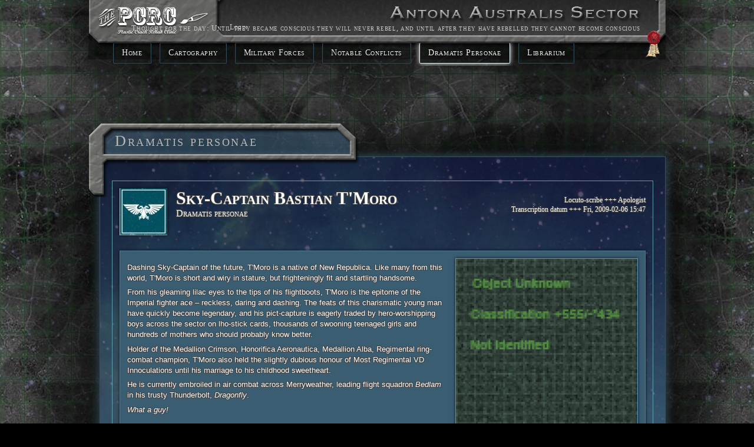

--- FILE ---
content_type: text/html; charset=utf-8
request_url: http://www.pcrc.org.uk/antona_australis/characters/skycaptain_bastian
body_size: 5020
content:
<!DOCTYPE html PUBLIC "-//W3C//DTD XHTML+RDFa 1.0//EN"
  "http://www.w3.org/MarkUp/DTD/xhtml-rdfa-1.dtd">
<!--[if lt IE 7]><html xmlns="http://www.w3.org/1999/xhtml" xml:lang="en" version="XHTML+RDFa 1.0" dir="ltr" class="ie lt-ie10 lt-ie9 lt-ie8 lt-ie7" lang="en"> <![endif]-->
<!--[if IE 7]>   <html xmlns="http://www.w3.org/1999/xhtml" xml:lang="en" version="XHTML+RDFa 1.0" dir="ltr" class="ie lt-ie10 lt-ie9 lt-ie8" lang="en"> <![endif]-->
<!--[if IE 8]>   <html xmlns="http://www.w3.org/1999/xhtml" xml:lang="en" version="XHTML+RDFa 1.0" dir="ltr" class="ie lt-ie10 lt-ie9" lang="en"> <![endif]-->
<!--[if IE 9]>   <html xmlns="http://www.w3.org/1999/xhtml" xml:lang="en" version="XHTML+RDFa 1.0" dir="ltr" class="ie lt-ie10" lang="en"> <![endif]-->
<!--[if !IE ]><!--><html xmlns="http://www.w3.org/1999/xhtml" xml:lang="en" version="XHTML+RDFa 1.0" dir="ltr"><!--<![endif]-->

<head profile="http://www.w3.org/1999/xhtml/vocab">
    <title>Sky-Captain Bastian T&#039;Moro | www.pcrc.org.uk</title>
    <meta http-equiv="Content-Type" content="text/html; charset=utf-8" />
<meta name="Generator" content="Drupal 7 (http://drupal.org)" />
<link rel="canonical" href="/antona_australis/characters/skycaptain_bastian" />
<link rel="shortlink" href="/node/121" />
    <link rel="stylesheet" href="https://cdnjs.cloudflare.com/ajax/libs/leaflet/0.5.1/leaflet.css" integrity="sha512-FbQLQmSobgoThhzNs+lKXy7vGopXgHo0/Udle9SKk8yNvpyR9NYK/Q7OmRaTF/oM7JiZN+j9aiXt1KxcxK1iHw==" crossorigin="anonymous" referrerpolicy="no-referrer" />
    <!--[if lte IE 8]>
        <link rel="stylesheet" href="https://cdnjs.cloudflare.com/ajax/libs/leaflet/0.5.1/leaflet.ie.css" integrity="sha512-fEnxSKnkx0x4huif/z2E9Jy4YR/0Dm7ObVeXyTXiVL2NHESgxTb+P77Rl+UEXBRTaCWigh2mf8FnfcI8e2OVKg==" crossorigin="anonymous" referrerpolicy="no-referrer" />
    <![endif]-->
    <link type="text/css" rel="stylesheet" href="http://www.pcrc.org.uk/sites/default/files/css/css_xE-rWrJf-fncB6ztZfd2huxqgxu4WO-qwma6Xer30m4.css" media="all" />
<link type="text/css" rel="stylesheet" href="http://www.pcrc.org.uk/sites/default/files/css/css_botNHIYRQPys-RH2iA3U4LbV9bPNRS64tLAs8ec1ch8.css" media="all" />
<link type="text/css" rel="stylesheet" href="http://www.pcrc.org.uk/sites/default/files/css/css_djKp3Yiov9YFstp94mfkRZF-NvO_pbeJfb4UFmP-cYU.css" media="all" />
<link type="text/css" rel="stylesheet" href="http://www.pcrc.org.uk/sites/default/files/css/css_G--CuRpuBbRVzxzrh0cMbtnUyhKm-TKAdmXrTmt9JBs.css" media="all" />
    <!--<script src="http://cdn.leafletjs.com/leaflet-0.5.1/leaflet.js"></script>-->
    <script type="text/javascript" src="//ajax.googleapis.com/ajax/libs/jquery/1.7.2/jquery.min.js"></script>
<script type="text/javascript">
<!--//--><![CDATA[//><!--
window.jQuery || document.write("<script src='/sites/all/modules/jquery_update/replace/jquery/1.7/jquery.min.js'>\x3C/script>")
//--><!]]>
</script>
<script type="text/javascript" src="http://www.pcrc.org.uk/sites/default/files/js/js_Hfha9RCTNm8mqMDLXriIsKGMaghzs4ZaqJPLj2esi7s.js"></script>
<script type="text/javascript" src="http://www.pcrc.org.uk/sites/default/files/js/js_rAYTevUEkJAQAznai7s6kNfK1lJKW2qFhCtboi0XGWk.js"></script>
<script type="text/javascript" src="https://www.googletagmanager.com/gtag/js?id=UA-1609962-2"></script>
<script type="text/javascript">
<!--//--><![CDATA[//><!--
window.dataLayer = window.dataLayer || [];function gtag(){dataLayer.push(arguments)};gtag("js", new Date());gtag("set", "developer_id.dMDhkMT", true);gtag("config", "UA-1609962-2", {"groups":"default"});
//--><!]]>
</script>
<script type="text/javascript" src="http://www.pcrc.org.uk/sites/default/files/js/js_b-BqsOTt8QqZe55_9fXZTYfsoKUvOjX94Qz0l-FsC88.js"></script>
<script type="text/javascript">
<!--//--><![CDATA[//><!--
jQuery.extend(Drupal.settings, {"basePath":"\/","pathPrefix":"","setHasJsCookie":0,"ajaxPageState":{"theme":"antona_theme","theme_token":"72HfEsRyf4TkxfLsEKCMR1kAIBudcU5tLoUBUOwcAws","js":{"\/\/ajax.googleapis.com\/ajax\/libs\/jquery\/1.7.2\/jquery.min.js":1,"0":1,"misc\/jquery-extend-3.4.0.js":1,"misc\/jquery-html-prefilter-3.5.0-backport.js":1,"misc\/jquery.once.js":1,"misc\/drupal.js":1,"sites\/all\/libraries\/colorbox\/jquery.colorbox-min.js":1,"sites\/all\/modules\/colorbox\/js\/colorbox.js":1,"sites\/all\/modules\/google_analytics\/googleanalytics.js":1,"https:\/\/www.googletagmanager.com\/gtag\/js?id=UA-1609962-2":1,"1":1,"sites\/all\/themes\/antona_theme\/scripts\/lib\/flexslider\/jquery.flexslider-min.js":1,"sites\/all\/themes\/antona_theme\/scripts\/lib\/jquery.columnizer.min.js":1,"sites\/all\/themes\/antona_theme\/scripts\/lib\/leaflet-master-b657f.js":1,"sites\/all\/themes\/antona_theme\/scripts\/lib\/json2.js":1,"sites\/all\/themes\/antona_theme\/scripts\/antona.js":1,"sites\/all\/themes\/antona_theme\/scripts\/utils.js":1,"sites\/all\/themes\/antona_theme\/scripts\/animation.js":1,"sites\/all\/themes\/antona_theme\/scripts\/home.js":1,"sites\/all\/themes\/antona_theme\/scripts\/home\/stage1.js":1,"sites\/all\/themes\/antona_theme\/scripts\/home\/stage2.js":1,"sites\/all\/themes\/antona_theme\/scripts\/home\/stage3.js":1,"sites\/all\/themes\/antona_theme\/scripts\/home\/boxleft.js":1,"sites\/all\/themes\/antona_theme\/scripts\/home\/boxtop.js":1,"sites\/all\/themes\/antona_theme\/scripts\/starmap.js":1,"sites\/all\/themes\/antona_theme\/scripts\/starmap\/layers.js":1,"sites\/all\/themes\/antona_theme\/scripts\/starmap\/sidepanel.js":1,"sites\/all\/themes\/antona_theme\/scripts\/ready.js":1},"css":{"modules\/system\/system.base.css":1,"modules\/system\/system.menus.css":1,"modules\/system\/system.messages.css":1,"modules\/system\/system.theme.css":1,"modules\/field\/theme\/field.css":1,"modules\/node\/node.css":1,"modules\/user\/user.css":1,"sites\/all\/modules\/views\/css\/views.css":1,"sites\/all\/libraries\/colorbox\/example5\/colorbox.css":1,"sites\/all\/modules\/ctools\/css\/ctools.css":1,"sites\/all\/themes\/antona_theme\/scripts\/lib\/flexslider\/flexslider.css":1,"sites\/all\/themes\/antona_theme\/styles\/antona.css":1}},"colorbox":{"opacity":"0.85","current":"{current} of {total}","previous":"\u00ab Prev","next":"Next \u00bb","close":"Close","maxWidth":"98%","maxHeight":"98%","fixed":true,"mobiledetect":true,"mobiledevicewidth":"480px","file_public_path":"\/sites\/default\/files","specificPagesDefaultValue":"admin*\nimagebrowser*\nimg_assist*\nimce*\nnode\/add\/*\nnode\/*\/edit\nprint\/*\nprintpdf\/*\nsystem\/ajax\nsystem\/ajax\/*"},"googleanalytics":{"account":["UA-1609962-2"],"trackOutbound":1,"trackMailto":1,"trackDownload":1,"trackDownloadExtensions":"7z|aac|arc|arj|asf|asx|avi|bin|csv|doc(x|m)?|dot(x|m)?|exe|flv|gif|gz|gzip|hqx|jar|jpe?g|js|mp(2|3|4|e?g)|mov(ie)?|msi|msp|pdf|phps|png|ppt(x|m)?|pot(x|m)?|pps(x|m)?|ppam|sld(x|m)?|thmx|qtm?|ra(m|r)?|sea|sit|tar|tgz|torrent|txt|wav|wma|wmv|wpd|xls(x|m|b)?|xlt(x|m)|xlam|xml|z|zip","trackColorbox":1},"antona_theme":{"theme_path":"sites\/all\/themes\/antona_theme"},"better_exposed_filters":{"views":{"header_random_thought":{"displays":{"default":{"filters":[]}}}}}});
//--><!]]>
</script>
 </head>
 <body class="html not-front not-logged-in no-sidebars page-node page-node- page-node-121 node-type-antona-person" >
      <div id="container">
    <div id="header">
        <div id="pcrc_logo">
            <a href="/" class="pcrc_logo"><img src="/sites/all/themes/antona_theme/images/pcrc_logo.png" alt="PCRC Logo" /></a>
        </div>
        <p class="title">Antona Australis Sector</p>
        <div class="thoughtforday">
            <span class="thought-title">Thought for the day: </span>
            <div class="view view-header-random-thought view-id-header_random_thought view-display-id-default view-dom-id-9bd937841ece7ca002c3de9d6921c1d1">
        
  
  
      <div class="view-content">
        <div class="views-row views-row-1 views-row-odd views-row-first views-row-last">
      
  <div class="views-field views-field-title">        <span class="field-content"><a href="/antona_australis/thoughts/until_they_became">Until they became conscious they will never rebel, and until after they have rebelled they cannot become conscious</a></span>  </div>  </div>
    </div>
  
  
  
  
  
  
</div>        </div>
        <div class="loginbar">
                                            <a href="/user/login?destination=node/121" >Login</a>
                    </div>
    </div>
      <div class="region region-navbar">
    <div id="block-menu-block-1" class="block block-menu-block">

    
  <div class="content">
    <div class="menu-block-wrapper menu-block-1 menu-name-menu-antona-nav-menu parent-mlid-0 menu-level-1">
  <ul class="menu"><li class="first leaf menu-mlid-9435"><a href="/antona_australis" title="">Home</a></li>
<li class="leaf menu-mlid-9513"><a href="/antona_australis/navigate" title="">Cartography</a></li>
<li class="leaf menu-mlid-9436"><a href="/antona_australis/forces" title="">Military Forces</a></li>
<li class="leaf menu-mlid-9437"><a href="/antona_australis/conflicts" title="">Notable Conflicts</a></li>
<li class="leaf has-children active-trail menu-mlid-9438"><a href="/antona_australis/characters" title="" class="active-trail">Dramatis Personae</a></li>
<li class="last leaf menu-mlid-9621"><a href="/antona_australis/librarium">Librarium</a></li>
</ul></div>
  </div>
</div>
  </div>
                <div class="page-content-wrapper hitech">
        <div class="tabs">
                    </div>
        <h2 class="title">Dramatis personae</h2>
        <div></div><!-- dummy div to fix ie7 -->
        <div class="region-content-wrapper">
              <div class="region region-content">
    <div id="block-system-main" class="block block-system">

    
  <div class="content">
    <div class="node"> 

    <div class="node-header">
        <div class="node-meta">
            <div class="author">Locuto-scribe +++ <span class="username">Apologist</span></div>
            <div class="date">Transcription datum +++ Fri, 2009-02-06 15:47</div>
        </div>

        <div class="faction-icon"><div class="field field-name-taxonomy-vocabulary-1 field-type-taxonomy-term-reference field-label-hidden"><div class="field-items"><div class="field-item even"><div class="faction-logo-wrapper"><img title="Imperial" alt="" src="http://www.pcrc.org.uk/sites/default/files/styles/antona_faction_icon_node_display/public/images/faction-icons/Imperial_Navy.jpg?itok=I2xerKDY" /></div></div></div></div></div>
        <h1>Sky-Captain Bastian T&#039;Moro</h1>
        <div class="subtitle">Dramatis personae</div>
    </div>

    <div class="node-content">
        <div class="column-group">
            <div class="column two-column primary-column">
               <div class="field field-name-field-char-description field-type-text-long field-label-hidden"><div class="field-items"><div class="field-item even"><p>Dashing Sky-Captain of the future, T'Moro is a native of New Republica. Like many from this world, T'Moro is short and wiry in stature, but frighteningly fit and startling handsome.</p>
<p>From his gleaming lilac eyes to the tips of his flightboots, T'Moro is the epitome of the Imperial fighter ace – reckless, daring and dashing. The feats of this charismatic young man have quickly become legendary, and his pict-capture is eagerly traded by hero-worshipping boys across the sector on lho-stick cards, thousands of swooning teenaged girls and hundreds of mothers who should probably know better.</p>
<p>Holder of the Medallion Crimson, Honorifica Aeronautica, Medallion Alba, Regimental ring-combat champion, T'Moro also held the slightly dubious honour of Most Regimental VD Innoculations until his marriage to his childhood sweetheart.</p>
<p>He is currently embroiled in air combat across Merryweather, leading flight squadron <em>Bedlam</em> in his trusty Thunderbolt, <em>Dragonfly</em>.</p>
<p><em>What a guy!</em></p></div></div></div><span class="submitted-by"></span>            </div>

            <div class="column two-column secondary-column">
                <div class="section-block image"><div class="field field-name-field-char-picture field-type-image field-label-hidden"><div class="field-items"><div class="field-item even"><a href="http://www.pcrc.org.uk/sites/default/files/default_images/character_unknown.png" title="Sky-Captain Bastian T&#039;Moro" class="colorbox" data-colorbox-gallery="gallery-node-121-I1nQaWXz94U" data-cbox-img-attrs="{&quot;title&quot;: &quot;&quot;, &quot;alt&quot;: &quot;&quot;}"><img src="http://www.pcrc.org.uk/sites/default/files/styles/antona_node_display/public/default_images/character_unknown.png?itok=4Fu-btWU" alt="" title="" /></a></div></div></div></div>                <div class="section-block "><h3>Associated military force</h3><div class="field field-name-field-char-military-force field-type-node-reference field-label-hidden"><div class="field-items"><div class="field-item even"><a href="/antona_australis/forces/starfire_skybears">Starfire Skybears</a></div></div></div></div>                
                                
            </div>
        </div>
    </div>

</div>
  </div>
</div>
  </div>
        </div>
        <div class="region-content-bottom-librarium"></div>
    </div>
      <div class="region region-footer">
    <div id="block-block-8" class="block block-block">

    
  <div class="content">
    <p>All content copyright PCRC 1998-2018 except where copyright is already with Games Workshop.</p>  </div>
</div>
  </div>
</div><!-- end of div#container -->
    <script defer src="https://static.cloudflareinsights.com/beacon.min.js/vcd15cbe7772f49c399c6a5babf22c1241717689176015" integrity="sha512-ZpsOmlRQV6y907TI0dKBHq9Md29nnaEIPlkf84rnaERnq6zvWvPUqr2ft8M1aS28oN72PdrCzSjY4U6VaAw1EQ==" data-cf-beacon='{"version":"2024.11.0","token":"7eaad15aa05b4c0daa061bf4fc45da52","r":1,"server_timing":{"name":{"cfCacheStatus":true,"cfEdge":true,"cfExtPri":true,"cfL4":true,"cfOrigin":true,"cfSpeedBrain":true},"location_startswith":null}}' crossorigin="anonymous"></script>
</body>
 </html>


--- FILE ---
content_type: text/css
request_url: http://www.pcrc.org.uk/sites/default/files/css/css_G--CuRpuBbRVzxzrh0cMbtnUyhKm-TKAdmXrTmt9JBs.css
body_size: 11797
content:
.flex-container a:active,.flexslider a:active,.flex-container a:focus,.flexslider a:focus{outline:none;}.slides,.flex-control-nav,.flex-direction-nav{margin:0;padding:0;list-style:none;}@font-face{font-family:'flexslider-icon';src:url(/sites/all/themes/antona_theme/scripts/lib/flexslider/fonts/flexslider-icon.eot);src:url(/sites/all/themes/antona_theme/scripts/lib/flexslider/fonts/flexslider-icon.eot?#iefix) format('embedded-opentype'),url(/sites/all/themes/antona_theme/scripts/lib/flexslider/fonts/flexslider-icon.woff) format('woff'),url(/sites/all/themes/antona_theme/scripts/lib/flexslider/fonts/flexslider-icon.ttf) format('truetype'),url(/sites/all/themes/antona_theme/scripts/lib/flexslider/fonts/flexslider-icon.svg#flexslider-icon) format('svg');font-weight:normal;font-style:normal;}.flexslider{margin:0;padding:0;}.flexslider .slides > li{display:none;-webkit-backface-visibility:hidden;}.flexslider .slides img{width:100%;display:block;}.flex-pauseplay span{text-transform:capitalize;}.slides:after{content:"\0020";display:block;clear:both;visibility:hidden;line-height:0;height:0;}html[xmlns] .slides{display:block;}* html .slides{height:1%;}.no-js .slides > li:first-child{display:block;}.flexslider{margin:0 0 60px;background:#fff;border:4px solid #fff;position:relative;-webkit-border-radius:4px;-moz-border-radius:4px;-o-border-radius:4px;border-radius:4px;-webkit-box-shadow:0 1px 4px rgba(0,0,0,.2);-moz-box-shadow:0 1px 4px rgba(0,0,0,.2);-o-box-shadow:0 1px 4px rgba(0,0,0,.2);box-shadow:0 1px 4px rgba(0,0,0,.2);zoom:1;}.flex-viewport{max-height:2000px;-webkit-transition:all 1s ease;-moz-transition:all 1s ease;-o-transition:all 1s ease;transition:all 1s ease;}.loading .flex-viewport{max-height:300px;}.flexslider .slides{zoom:1;}.carousel li{margin-right:5px;}.flex-direction-nav{*height:0;}.flex-direction-nav a{display:block;width:40px;height:40px;margin:-20px 0 0;position:absolute;top:50%;z-index:10;overflow:hidden;opacity:0;cursor:pointer;color:rgba(0,0,0,0.8);text-shadow:1px 1px 0 rgba(255,255,255,0.3);-webkit-transition:all .3s ease;-moz-transition:all .3s ease;transition:all .3s ease;}.flex-direction-nav .flex-prev{left:-50px;}.flex-direction-nav .flex-next{right:-50px;text-align:right;}.flexslider:hover .flex-prev{opacity:0.7;left:10px;}.flexslider:hover .flex-next{opacity:0.7;right:10px;}.flexslider:hover .flex-next:hover,.flexslider:hover .flex-prev:hover{opacity:1;}.flex-direction-nav .flex-disabled{opacity:0!important;filter:alpha(opacity=0);cursor:default;}.flex-direction-nav a:before{font-family:"flexslider-icon";font-size:40px;display:inline-block;content:'\f001';}.flex-direction-nav a.flex-next:before{content:'\f002';}.flex-pauseplay a{display:block;width:20px;height:20px;position:absolute;bottom:5px;left:10px;opacity:0.8;z-index:10;overflow:hidden;cursor:pointer;color:#000;}.flex-pauseplay a:before{font-family:"flexslider-icon";font-size:20px;display:inline-block;content:'\f004';}.flex-pauseplay a:hover{opacity:1;}.flex-pauseplay a.flex-play:before{content:'\f003';}.flex-control-nav{width:100%;position:absolute;bottom:-40px;text-align:center;}.flex-control-nav li{margin:0 6px;display:inline-block;zoom:1;*display:inline;}.flex-control-paging li a{width:11px;height:11px;display:block;background:#666;background:rgba(0,0,0,0.5);cursor:pointer;text-indent:-9999px;-webkit-border-radius:20px;-moz-border-radius:20px;-o-border-radius:20px;border-radius:20px;-webkit-box-shadow:inset 0 0 3px rgba(0,0,0,0.3);-moz-box-shadow:inset 0 0 3px rgba(0,0,0,0.3);-o-box-shadow:inset 0 0 3px rgba(0,0,0,0.3);box-shadow:inset 0 0 3px rgba(0,0,0,0.3);}.flex-control-paging li a:hover{background:#333;background:rgba(0,0,0,0.7);}.flex-control-paging li a.flex-active{background:#000;background:rgba(0,0,0,0.9);cursor:default;}.flex-control-thumbs{margin:5px 0 0;position:static;overflow:hidden;}.flex-control-thumbs li{width:25%;float:left;margin:0;}.flex-control-thumbs img{width:100%;display:block;opacity:.7;cursor:pointer;}.flex-control-thumbs img:hover{opacity:1;}.flex-control-thumbs .flex-active{opacity:1;cursor:default;}@media screen and (max-width:860px){.flex-direction-nav .flex-prev{opacity:1;left:10px;}.flex-direction-nav .flex-next{opacity:1;right:10px;}}
.lt-ie8 .region-content .node-header,.region-content .lt-ie8 .node-header,.lt-ie8 .region-content .node-content,.region-content .lt-ie8 .node-content,.lt-ie8 .region-content .node-content .column-group,.region-content .node-content .lt-ie8 .column-group,.lt-ie8 .node-type-antona-index .view-home-antona-warzones,.node-type-antona-index .lt-ie8 .view-home-antona-warzones,.lt-ie8 .node-type-antona-starmap .slidePanel .legendTabButtons,.node-type-antona-starmap .slidePanel .lt-ie8 .legendTabButtons,.lt-ie8 .node-type-antona-listing .region-content > .block-views .view,.node-type-antona-listing .region-content > .block-views .lt-ie8 .view,.lt-ie8 .highlight-list-view .view-content,.highlight-list-view .lt-ie8 .view-content,.lt-ie8 .simple-list-view .views-row,.simple-list-view .lt-ie8 .views-row,.lt-ie8 .browse-list-view .views-row,.browse-list-view .lt-ie8 .views-row{zoom:1;}.region-content .node-header:before,.region-content .node-content:before,.region-content .node-content .column-group:before,.node-type-antona-index .view-home-antona-warzones:before,.node-type-antona-starmap .slidePanel .legendTabButtons:before,.node-type-antona-listing .region-content > .block-views .view:before,.highlight-list-view .view-content:before,.simple-list-view .views-row:before,.browse-list-view .views-row:before,.region-content .node-header:after,.region-content .node-content:after,.region-content .node-content .column-group:after,.node-type-antona-index .view-home-antona-warzones:after,.node-type-antona-starmap .slidePanel .legendTabButtons:after,.node-type-antona-listing .region-content > .block-views .view:after,.highlight-list-view .view-content:after,.simple-list-view .views-row:after,.browse-list-view .views-row:after{content:"";display:table;}.region-content .node-header:after,.region-content .node-content:after,.region-content .node-content .column-group:after,.node-type-antona-index .view-home-antona-warzones:after,.node-type-antona-starmap .slidePanel .legendTabButtons:after,.node-type-antona-listing .region-content > .block-views .view:after,.highlight-list-view .view-content:after,.simple-list-view .views-row:after,.browse-list-view .views-row:after{clear:both;}.node-type-antona-starmap .slidePanel .legendTabButtons{display:-moz-inline-box;-moz-box-orient:vertical;display:inline-block;vertical-align:middle;}.lt-ie8 .node-type-antona-starmap .slidePanel .legendTabButtons,.node-type-antona-starmap .slidePanel .lt-ie8 .legendTabButtons{display:inline;vertical-align:auto;zoom:1;}.region-content .node-content .section-block,.highlight-list-view,.browse-list-view .view-filters,.browse-list-view .view-content{box-shadow:0 0 5px rgba(0,0,0,0.75);margin-bottom:12px;padding:12px;}.region-content .node-content .image.section-block,.image.highlight-list-view,.browse-list-view .image.view-filters,.browse-list-view .image.view-content{padding:0;}.region-content .node-content .image.section-block a,.image.highlight-list-view a,.browse-list-view .image.view-filters a,.browse-list-view .image.view-content a,.region-content .node-content .image.section-block img,.image.highlight-list-view img,.browse-list-view .image.view-filters img,.browse-list-view .image.view-content img{display:block;}.hitech .region-content .node-content .section-block,.region-content .node-content .hitech .section-block,.hitech .highlight-list-view,.hitech .browse-list-view .view-filters,.browse-list-view .hitech .view-filters,.hitech .browse-list-view .view-content,.browse-list-view .hitech .view-content{border:1px solid #5f98ba;background-color:#3a5d72;}.parchment .region-content .node-content .section-block,.region-content .node-content .parchment .section-block,.parchment .highlight-list-view,.parchment .browse-list-view .view-filters,.browse-list-view .parchment .view-filters,.parchment .browse-list-view .view-content,.browse-list-view .parchment .view-content{border:1px solid #5F4022;background-color:rgba(129,84,42,0.6);}.node-type-antona-fluff .region-content .node-content .section-block,.region-content .node-content .node-type-antona-fluff .section-block,.node-type-antona-fluff .highlight-list-view,.node-type-antona-fluff .browse-list-view .view-filters,.browse-list-view .node-type-antona-fluff .view-filters,.node-type-antona-fluff .browse-list-view .view-content,.browse-list-view .node-type-antona-fluff .view-content{box-shadow:none;border:none;background:none;padding:20px;}.node-type-antona-index .intro-greeting:before,.node-type-antona-index .updates-view-wrapper:before,.node-type-antona-index .warzones-view-wrapper:before,.highlight-list-view .views-field:first-child:before{background:#000 url(/sites/all/themes/antona_theme/images/grid_back.png) repeat;background:rgba(0,0,0,0.5) url(/sites/all/themes/antona_theme/images/grid_back.png) repeat;}.node-type-antona-index .intro-greeting,.node-type-antona-index .updates-view-wrapper,.node-type-antona-index .warzones-view-wrapper{background:none;position:relative;}.node-type-antona-index .intro-greeting:before,.node-type-antona-index .updates-view-wrapper:before,.node-type-antona-index .warzones-view-wrapper:before{content:'';position:absolute;top:0;left:0;bottom:0;right:0;opacity:0.6;z-index:-1;}.node-type-antona-index .intro-greeting,.node-type-antona-index .updates-view-wrapper{font-family:"Georgia";line-height:1.6;font-variant:small-caps;}.node-type-antona-index .intro-greeting a,.node-type-antona-index .updates-view-wrapper a{color:inherit;text-decoration:none;display:block;}.node-type-antona-index .intro-greeting,.node-type-antona-index .updates-view-wrapper{border:1px solid #496B81;color:#608EAC;text-shadow:none;}.node-type-antona-index .homebox_left,.node-type-antona-index .intro-greeting,.node-type-antona-index .updates-view-wrapper,.node-type-antona-index .warzones-view-wrapper,.node-type-antona-index .highlight-view-wrapper{transition-property:opacity,visibility;transition-duration:0.6s,0s;transition-delay:0s,0.6s;opacity:1;visibility:initial;}.node-type-antona-index .hide.homebox_left,.node-type-antona-index .hide.intro-greeting,.node-type-antona-index .hide.updates-view-wrapper,.node-type-antona-index .hide.warzones-view-wrapper,.node-type-antona-index .hide.highlight-view-wrapper{opacity:0;visibility:hidden;}.node-type-antona-index .show.homebox_left,.node-type-antona-index .show.intro-greeting,.node-type-antona-index .show.updates-view-wrapper,.node-type-antona-index .show.warzones-view-wrapper,.node-type-antona-index .show.highlight-view-wrapper{transition-delay:0,0;}@-webkit-keyframes box-fadein{0%{opacity:0;}100%{opacity:0.8;}}@-moz-keyframes box-fadein{0%{opacity:0;}100%{opacity:0.8;}}@-ms-keyframes box-fadein{0%{opacity:0;}100%{opacity:0.8;}}@keyframes box-fadein{0%{opacity:0;}100%{opacity:0.8;}}@-webkit-keyframes pulse{0%{transform:scale(1);border:1px solid #113110;}50%{transform:scale(1.05);border:1px solid #266e24;}100%{transform:scale(1);border:1px solid #113110;}}@-moz-keyframes pulse{0%{transform:scale(1);border:1px solid #113110;}50%{transform:scale(1.05);border:1px solid #266e24;}100%{transform:scale(1);border:1px solid #113110;}}@-ms-keyframes pulse{0%{transform:scale(1);border:1px solid #113110;}50%{transform:scale(1.05);border:1px solid #266e24;}100%{transform:scale(1);border:1px solid #113110;}}@keyframes pulse{0%{transform:scale(1);border:1px solid #113110;}50%{transform:scale(1.05);border:1px solid #266e24;}100%{transform:scale(1);border:1px solid #113110;}}@-webkit-keyframes pulse-auth{0%{transform:scale(1);}80%{transform:scale(1);}90%{transform:scale(1.2);}100%{transform:scale(1);}}@-moz-keyframes pulse-auth{0%{transform:scale(1);}80%{transform:scale(1);}90%{transform:scale(1.2);}100%{transform:scale(1);}}@-ms-keyframes pulse-auth{0%{transform:scale(1);}80%{transform:scale(1);}90%{transform:scale(1.2);}100%{transform:scale(1);}}@keyframes pulse-auth{0%{transform:scale(1);}80%{transform:scale(1);}90%{transform:scale(1.2);}100%{transform:scale(1);}}@-webkit-keyframes pulse-cursor{0%{opacity:1;}50%{opacity:0;}100%{opacity:1;}}@-moz-keyframes pulse-cursor{0%{opacity:1;}50%{opacity:0;}100%{opacity:1;}}@-ms-keyframes pulse-cursor{0%{opacity:1;}50%{opacity:0;}100%{opacity:1;}}@keyframes pulse-cursor{0%{opacity:1;}50%{opacity:0;}100%{opacity:1;}}@-webkit-keyframes galaxy-fadein{0%{opacity:0;transform:scale(0.1);}100%{opacity:1;transform:scale(1);}}@-moz-keyframes galaxy-fadein{0%{opacity:0;transform:scale(0.1);}100%{opacity:1;transform:scale(1);}}@-ms-keyframes galaxy-fadein{0%{opacity:0;transform:scale(0.1);}100%{opacity:1;transform:scale(1);}}@keyframes galaxy-fadein{0%{opacity:0;transform:scale(0.1);}100%{opacity:1;transform:scale(1);}}@-webkit-keyframes galaxy-rotateX{0%{transform:rotateX(0);}25%{transform:rotateX(32.5deg);}85%{transform:rotateX(75deg);}100%{transform:rotateX(75deg);}}@-moz-keyframes galaxy-rotateX{0%{transform:rotateX(0);}25%{transform:rotateX(32.5deg);}85%{transform:rotateX(75deg);}100%{transform:rotateX(75deg);}}@-ms-keyframes galaxy-rotateX{0%{transform:rotateX(0);}25%{transform:rotateX(32.5deg);}85%{transform:rotateX(75deg);}100%{transform:rotateX(75deg);}}@keyframes galaxy-rotateX{0%{transform:rotateX(0);}25%{transform:rotateX(32.5deg);}85%{transform:rotateX(75deg);}100%{transform:rotateX(75deg);}}@-webkit-keyframes galaxy-rotateZ{0%{transform:rotateZ(0);}25%{transform:rotateZ(-25deg);}50%{transform:rotateZ(-45deg);}62.5%{transform:rotateZ(-55deg);}85%{transform:rotateZ(-65deg);}100%{transform:rotateZ(-65deg);}}@-moz-keyframes galaxy-rotateZ{0%{transform:rotateZ(0);}25%{transform:rotateZ(-25deg);}50%{transform:rotateZ(-45deg);}62.5%{transform:rotateZ(-55deg);}85%{transform:rotateZ(-65deg);}100%{transform:rotateZ(-65deg);}}@-ms-keyframes galaxy-rotateZ{0%{transform:rotateZ(0);}25%{transform:rotateZ(-25deg);}50%{transform:rotateZ(-45deg);}62.5%{transform:rotateZ(-55deg);}85%{transform:rotateZ(-65deg);}100%{transform:rotateZ(-65deg);}}@keyframes galaxy-rotateZ{0%{transform:rotateZ(0);}25%{transform:rotateZ(-25deg);}50%{transform:rotateZ(-45deg);}62.5%{transform:rotateZ(-55deg);}85%{transform:rotateZ(-65deg);}100%{transform:rotateZ(-65deg);}}@-webkit-keyframes galaxy-scale{0%{transform:scale(1);}85%{transform:scale(10);}100%{transform:scale(10);}}@-moz-keyframes galaxy-scale{0%{transform:scale(1);}85%{transform:scale(10);}100%{transform:scale(10);}}@-ms-keyframes galaxy-scale{0%{transform:scale(1);}85%{transform:scale(10);}100%{transform:scale(10);}}@keyframes galaxy-scale{0%{transform:scale(1);}85%{transform:scale(10);}100%{transform:scale(10);}}@-webkit-keyframes galaxy-translate{0%{transform:translate3d(0,0,0);}40%{transform:translate3d(-150px,-15px,0);}85%{transform:translate3d(-245px,0,0);}100%{transform:translate3d(-245px,0,0);}}@-moz-keyframes galaxy-translate{0%{transform:translate3d(0,0,0);}40%{transform:translate3d(-150px,-15px,0);}85%{transform:translate3d(-245px,0,0);}100%{transform:translate3d(-245px,0,0);}}@-ms-keyframes galaxy-translate{0%{transform:translate3d(0,0,0);}40%{transform:translate3d(-150px,-15px,0);}85%{transform:translate3d(-245px,0,0);}100%{transform:translate3d(-245px,0,0);}}@keyframes galaxy-translate{0%{transform:translate3d(0,0,0);}40%{transform:translate3d(-150px,-15px,0);}85%{transform:translate3d(-245px,0,0);}100%{transform:translate3d(-245px,0,0);}}@-webkit-keyframes boxLeft-slide{0%{transform:translate3d(-300px,0,0);}100%{transform:translate3d(0,0,0);}}@-moz-keyframes boxLeft-slide{0%{transform:translate3d(-300px,0,0);}100%{transform:translate3d(0,0,0);}}@-ms-keyframes boxLeft-slide{0%{transform:translate3d(-300px,0,0);}100%{transform:translate3d(0,0,0);}}@keyframes boxLeft-slide{0%{transform:translate3d(-300px,0,0);}100%{transform:translate3d(0,0,0);}}@-webkit-keyframes boxTop-slide{0%{transform:translate3d(0,-60px,0);}100%{transform:translate3d(0,0,0);}}@-moz-keyframes boxTop-slide{0%{transform:translate3d(0,-60px,0);}100%{transform:translate3d(0,0,0);}}@-ms-keyframes boxTop-slide{0%{transform:translate3d(0,-60px,0);}100%{transform:translate3d(0,0,0);}}@keyframes boxTop-slide{0%{transform:translate3d(0,-60px,0);}100%{transform:translate3d(0,0,0);}}@-webkit-keyframes antona-pulse{0%{transform:scale(1);opacity:0;}50%{transform:scale(1.2);opacity:1;}100%{transform:scale(1);opacity:0;}}@-moz-keyframes antona-pulse{0%{transform:scale(1);opacity:0;}50%{transform:scale(1.2);opacity:1;}100%{transform:scale(1);opacity:0;}}@-ms-keyframes antona-pulse{0%{transform:scale(1);opacity:0;}50%{transform:scale(1.2);opacity:1;}100%{transform:scale(1);opacity:0;}}@keyframes antona-pulse{0%{transform:scale(1);opacity:0;}50%{transform:scale(1.2);opacity:1;}100%{transform:scale(1);opacity:0;}}@-webkit-keyframes antona-popup{0%{transform:scale(0.01);opacity:0;}100%{transform:scale(1);opacity:1;}}@-moz-keyframes antona-popup{0%{transform:scale(0.01);opacity:0;}100%{transform:scale(1);opacity:1;}}@-ms-keyframes antona-popup{0%{transform:scale(0.01);opacity:0;}100%{transform:scale(1);opacity:1;}}@keyframes antona-popup{0%{transform:scale(0.01);opacity:0;}100%{transform:scale(1);opacity:1;}}@-webkit-keyframes antona-cube-spin{0%{transform:rotateY(0) rotateX(0deg);}100%{transform:rotateY(720deg) rotateX(180deg);}}@-moz-keyframes antona-cube-spin{0%{transform:rotateY(0) rotateX(0deg);}100%{transform:rotateY(720deg) rotateX(180deg);}}@-ms-keyframes antona-cube-spin{0%{transform:rotateY(0) rotateX(0deg);}100%{transform:rotateY(720deg) rotateX(180deg);}}@keyframes antona-cube-spin{0%{transform:rotateY(0) rotateX(0deg);}100%{transform:rotateY(720deg) rotateX(180deg);}}@-webkit-keyframes pulse-starmap-warzone{0%{opacity:1;transform:scale(1);}50%{opacity:0;transform:scale(0.6);}100%{opacity:1;transform:scale(1);}}@-moz-keyframes pulse-starmap-warzone{0%{opacity:1;transform:scale(1);}50%{opacity:0;transform:scale(0.6);}100%{opacity:1;transform:scale(1);}}@-ms-keyframes pulse-starmap-warzone{0%{opacity:1;transform:scale(1);}50%{opacity:0;transform:scale(0.6);}100%{opacity:1;transform:scale(1);}}@keyframes pulse-starmap-warzone{0%{opacity:1;transform:scale(1);}50%{opacity:0;transform:scale(0.6);}100%{opacity:1;transform:scale(1);}}*{margin:0;padding:0;}html,font,basefont{font-size:100%;}body{font-family:Arial,Verdana,sans-serif;font-size:13px;*font-size:small;background:black url(/sites/all/themes/antona_theme/images/antona_back.jpg) repeat;}#container{width:980px;margin:0 auto;}.page-content-wrapper{padding-top:1px;position:relative;}.page-content-wrapper h2.title{position:absolute;top:50px;left:0px;height:110px;}.page-content-wrapper .field.clearfix{clear:none;overflow:hidden;}.page-content-wrapper.hitech h2.title{padding:15px 0 0 45px;width:415px;background:transparent url(/sites/all/themes/antona_theme/images/pagetitle.png) no-repeat;}.page-content-wrapper.parchment h2.title{padding:18px 0 0 45px;width:945px;background:transparent url(/sites/all/themes/antona_theme/images/pagetitle_wide.png) no-repeat;}.region-content-wrapper{margin:105px 0 0 19px;}.hitech .region-content-wrapper{border:1px solid #36515e;padding:40px 20px 30px 20px;box-shadow:0 0 15px 1px #36515e,0 0 140px 60px rgba(0,0,0,0.93);background:#1c2b46 url(/sites/all/themes/antona_theme/images/content-back.jpg) repeat;overflow:auto;}.parchment .region-content-wrapper{margin-top:120px;margin-left:14px;padding:40px 40px 60px 40px;background:black url(/sites/all/themes/antona_theme/images/scroll_back.png) repeat-y;box-shadow:0 0 140px 60px rgba(0,0,0,0.93);border:none;overflow:auto;min-height:300px;}.lt-ie8 .parchment .region-content-wrapper{font-weight:800;}.region-content{position:relative;z-index:11;padding:12px;}.lt-ie9 .region-content{background-color:#467591;background-color:rgba(88,141,172,0.57);}.hitech .region-content{border:1px solid #609ead;background:linear-gradient(right left,rgba(65,104,127,0.57) 0%,rgba(65,104,127,0.57) 26%,rgba(88,141,172,0.57) 71%,rgba(109,174,213,0.57) 100%);}.parchment .region-content{border:none;background:none;text-shadow:none;}.node-type-antona-fluff .region-content{padding:0;}.region-content .node-header{margin-bottom:2em;}.parchment .region-content .node-header{border-bottom:1px solid #342211;}.region-content .node-header .node-meta{float:right;}.region-content .node-header .faction-icon{float:left;margin-right:15px;box-shadow:0 0 5px rgba(0,0,0,0.75);}.region-content .node-header .faction-icon img{display:block;}.region-content .node-header h1{width:590px;}.parchment .region-content .node-header h1{width:100%;}.hitech .region-content .node-content{box-shadow:0 0 5px rgba(0,0,0,0.75);border:1px solid #4d7c97;background-color:#3a5d72;padding:12px;}.parchment .region-content .node-content{padding:0;}.region-content .node-content .column{float:left;}.region-content .node-content .two-column{width:425px;}.region-content .node-content .two-column.first{margin-right:12px;}.region-content .node-content .two-column.primary-column{margin-right:12px;}.hitech .region-content .node-content .two-column.primary-column{width:540px;}.parchment .region-content .node-content .two-column.primary-column{width:540px;padding:15px;}.node-type-antona-fluff .region-content .node-content .two-column.primary-column{background-color:rgba(255,255,255,0.18);}.region-content .node-content .two-column.primary-column img{display:block;max-width:100%;border:1px solid #5f98ba;margin:12px 0;box-shadow:0 0 5px rgba(0,0,0,0.75);}.region-content .node-content .two-column.secondary-column{float:right;}.hitech .region-content .node-content .two-column.secondary-column{width:310px;}.parchment .region-content .node-content .two-column.secondary-column{width:294px;}.node-type-antona-fluff .region-content .node-content .two-column.secondary-column{padding:20px 0;background-color:rgba(255,255,255,0.18);}.region-content .node-content .two-column.secondary-column .view-antona-notable-conflict-factions-involved .view-content,.region-content .node-content .two-column.secondary-column .field-name-taxonomy-vocabulary-1 .field-item{margin:0 -6px;}.region-content .node-content .two-column.secondary-column .view-antona-notable-conflict-factions-involved .views-row,.region-content .node-content .two-column.secondary-column .field-name-taxonomy-vocabulary-1 .faction-logo-wrapper{display:inline-block;padding:6px;}.region-content .node-content .two-column.secondary-column .view-antona-notable-conflict-factions-involved .views-row img,.region-content .node-content .two-column.secondary-column .field-name-taxonomy-vocabulary-1 .faction-logo-wrapper img{height:80px;}.region-content-bottom-librarium{display:none;}.parchment .region-content-bottom-librarium{position:absolute;display:block;bottom:-20px;left:1px;height:85px;width:993px;background:transparent url(/sites/all/themes/antona_theme/images/pagebottom_wide.png) no-repeat;z-index:10;}#header{color:#ccc;background:#000 url(/sites/all/themes/antona_theme/images/header_back.png) no-repeat;background-color:rgba(0,0,0,0.7);height:101px;position:relative;box-shadow:0 0 80px 40px rgba(0,0,0,0.7);}.lt-ie9 #header{background-color:transparent;}#header #pcrc_logo img{float:left;width:200px;margin:5px 0 0 10px;}#header #pcrc_logo img:hover{float:left;width:200px;margin:6px 0 0 11px;}#header .title{font-size:140%;text-indent:-9999px;}#header .thoughtforday{position:absolute;right:43px;top:40px;font-variant:small-caps;font-family:Georgia,"Times New Roman",Times,serif;letter-spacing:0.05em;}#header .thoughtforday div{display:inline;}#header .thoughtforday a{color:inherit;text-decoration:none;}#header .thoughtforday a:hover{text-decoration:underline;}#header .loginbar{position:absolute;left:240px;top:40px;font-variant:small-caps;font-family:Georgia,"Times New Roman",Times,serif;letter-spacing:0.05em;font-size:90%;color:#ccc;}#header .loginbar a{color:#ccc;text-decoration:none;}#header .loginbar a:hover{text-decoration:underline;}.region-navbar h2{display:none;}.region-navbar ul{clear:both;position:relative;top:-28px;left:35px;margin-bottom:20px;height:3em;overflow:hidden;}.region-navbar ul li{display:inline;height:2em;}.region-navbar ul li a{display:block;float:left;height:2em;line-height:2em;padding:0.2em 1em;border-left:1px solid #36515e;border-right:1px solid #36515e;border-bottom:1px solid #36515e;border-radius:2px;margin:0 0.5em;background:linear-gradient(top,#477896 0%,#233641 100%);box-shadow:inset 0 0 0px 1px #0C2025;color:#f4f4f4;text-decoration:none;font-family:"Georgia","Times New Roman",Serif;font-variant:small-caps;font-size:14px;text-shadow:0 0 5px #000;letter-spacing:0.05em;}.ie .region-navbar ul li a{font-size:12.25px;}.lt-ie9 .region-navbar ul li a{background:#477896;border:1px solid #000;}.region-navbar ul li a.active,.region-navbar ul li a.active-trail{color:#fff;border-left:1px solid #fff;border-right:1px solid #fff;border-bottom:1px solid #fff;background:linear-gradient(top,#6daed5 0%,#41687f 100%);box-shadow:inset 0 0 0px 1px #0C2025,0 0 10px 0px #fff;}.lt-ie9 .region-navbar ul li a.active,.lt-ie9 .region-navbar ul li a.active-trail{background:#6daed5;}.region-navbar ul li a:hover{color:#fff;border-left:1px solid #cccccc;border-right:1px solid #cccccc;border-bottom:1px solid #cccccc;text-shadow:0 0 3px #cccccc;box-shadow:inset 0 0 0px 1px #0C2025,0 0 10px 0px #cccccc;}.tabs ul{margin:0;border:none;padding:5px 0 0 5px;position:absolute;right:20px;top:80px;z-index:12;overflow:hidden;}.parchment .tabs ul{top:76px;}.tabs ul li a{display:block;float:left;height:20px;line-height:20px;background:#111;color:#b9b9b9;text-decoration:none;box-shadow:inset 0 0 3px 0px #000,0 0 10px 0px #1AB2D1;}.tabs ul li a,.tabs ul li a:hover,.tabs ul li a.active{border:1px solid #36515e;border-bottom:none;background:linear-gradient(top,#0a71b4 0%,#0d1337 100%);background:linear-gradient(top,rgba(10,113,180,0.4) 0%,rgba(13,19,55,0.4) 100%);}.tabs ul li a.active{color:#72edfc;border-left:1px solid #04bad1;border-right:1px solid #04bad1;border-top:1px solid #04bad1;text-shadow:0 0 3px #04bad1;box-shadow:inset 0 0 3px 0px #000,0 0 10px 0px #04bad1;}.tabs ul li a:hover{color:#ffffff;border-left:1px solid #b3b2b2;border-right:1px solid #b3b2b2;border-top:1px solid #b3b2b2;text-shadow:0 0 3px #b3b2b2;box-shadow:inset 0 0 3px 0px #000,0 0 10px 0px #b3b2b2;}.region-footer{margin:60px 0 40px 0;color:#bbb;text-align:center;}.region-footer a{color:#bbb;}#node-form{border:1px solid #8680a4;padding:10px;background-color:#eee;color:#333;}#node-form a{color:#333;}li a.active{color:#fff;}.page-content-wrapper h2.title{font-family:"Times New Roman",Times,Serif;font-weight:300;font-variant:small-caps;font-size:26px;letter-spacing:0.1em;color:#b9b9b9;}.ie .page-content-wrapper h2.title{font-size:22.75px;}.page-content-wrapper h2.title a{color:#b9b9b9;text-decoration:none;}.page-content-wrapper h2.title a:hover{text-decoration:underline;}.region-content{color:#fff;font-size:100%;text-shadow:-1px -1px 0 #424242,1px -1px 0 #424242,-1px 1px 0 #424242,1px 1px 0 #424242;}.region-content h1,.region-content h2,.region-content h3,.region-content h4{font-family:"Georgia","Times New Roman",Serif;color:#fff;}.region-content h1{font-variant:small-caps;font-size:30px;margin-bottom:0.5em;font-weight:700;}.ie .region-content h1{font-size:26.25px;}.region-content h2{font-variant:small-caps;font-size:26px;margin-bottom:0.5em;font-weight:700;}.ie .region-content h2{font-size:22.75px;}.region-content h3{font-variant:small-caps;font-size:17px;margin:0.5em 0;font-size:130%;}.ie .region-content h3{font-size:14.875px;}.region-content h4{font-variant:small-caps;font-size:14px;margin:0.5em 0;font-size:110%;}.ie .region-content h4{font-size:12.25px;}.region-content ul{margin:0;}.region-content p{margin:0.5em 0;}.region-content hr{border:none;border-top:1px solid #36515e;height:1px;}.region-content a{color:#80C2FF;text-decoration:none;}.region-content a:active,.region-content a:hover{text-decoration:underline;}.region-content .node h1{margin-bottom:0;}.region-content .node .subtitle{font-family:"Georgia","Times New Roman",Serif;font-variant:small-caps;font-size:16px;color:#fff;}.ie .region-content .node .subtitle{font-size:14px;}.region-content .node .subtitle .field{margin:0;}.region-content .node ul li{margin-left:1.5em;}.region-content .node strong{font-weight:800;}.region-content .node .primary-column{line-height:1.4;}.region-content .node .primary-column .field{margin:0.5em 0;}.region-content .node .secondary-column .section-block h3{margin:0 0 0.5em;}.region-content .node .secondary-column .section-block ul{margin-left:0;}.region-content .node-meta{margin:1em 0;line-height:1.4;padding-bottom:0.5em;text-align:right;font-family:"Georgia","Times New Roman",Serif;font-size:12px;}.region-content .node-meta,.region-content .node-meta a{color:#fff;}.region-content .node-meta a{text-decoration:none;}.region-content .node-meta a:hover{text-decoration:underline;}.node-type-antona-fluff .region-content,.node-type-antona-library-listing .region-content{color:#342211;}.node-type-antona-fluff .region-content h1,.node-type-antona-fluff .region-content h2,.node-type-antona-fluff .region-content h3,.node-type-antona-fluff .region-content h4,.node-type-antona-fluff .region-content a,.node-type-antona-library-listing .region-content h1,.node-type-antona-library-listing .region-content h2,.node-type-antona-library-listing .region-content h3,.node-type-antona-library-listing .region-content h4,.node-type-antona-library-listing .region-content a{color:#342211;text-shadow:none;}.node-type-antona-fluff .region-content div.node-header,.node-type-antona-library-listing .region-content div.node-header{color:#342211;}.ajax-progress-throbber{position:fixed;z-index:9999;left:0;top:0;width:100%;height:100%;background:rgba(0,0,0,0.5);}.ajax-progress-throbber .message{display:none;}.ajax-progress-throbber .throbber{position:fixed;left:50%;top:50%;width:50px;height:50px;margin:-25px 0 0 -25px;background-color:#fff;background-position:50px-image-width("ajax-spinner.gif")/2 50px-image-width("ajax-spinner.gif")/2;background-image:url('/sites/all/themes/antona_theme/images/ajax-spinner.gif');-khtml-box-shadow:0px 0px 5px 6px rgba(0,0,0,0.1);-moz-box-shadow:0px 0px 5px 6px rgba(0,0,0,0.1);-webkit-box-shadow:0px 0px 5px 6px rgba(0,0,0,0.1);box-shadow:0px 0px 5px 6px rgba(0,0,0,0.1);-khtml-border-radius:5px;-moz-border-radius:5px;-webkit-border-radius:5px;border-radius:5px;-ms-filter:"progid:DXImageTransform.Microsoft.Alpha(Opacity=80)";filter:alpha(opacity=80);-moz-opacity:0.8;-khtml-opacity:0.8;opacity:0.8;}.node-type-antona-index div.tabs ul{top:65px;}.node-type-antona-index h2.title{display:none;}.node-type-antona-index .region-content-wrapper{margin:90px 0 0 50px;padding:10px;position:relative;overflow:visible;min-height:600px;}.node-type-antona-index .region-content-wrapper .region-content{border:none;background:none;}.node-type-antona-index .homebox_left{position:absolute;left:-50px;top:-50px;background:transparent url(/sites/all/themes/antona_theme/images/home_left_back.png) no-repeat;width:201px;padding:20px 15px 35px 35px;font-family:"Times New Roman",Times,serif;font-size:90%;text-shadow:none;z-index:3;text-align:left;color:#b9b9b9;}.node-type-antona-index .homebox_left p{margin-bottom:1.2em;}.node-type-antona-index .homebox_left p.p1{font-style:italic;}.node-type-antona-index .homebox_left p.p1:first-letter{font-size:400%;float:left;margin-right:5px;margin-top:-0.15em;font-style:normal;}.node-type-antona-index .homebox_left p.p2{font-style:italic;}.node-type-antona-index .homebox_left p.p3{font-weight:700;}.node-type-antona-index .intro-greeting,.node-type-antona-index .updates-view-wrapper,.node-type-antona-index .warzones-view-wrapper{margin-bottom:15px;}.node-type-antona-index .intro-greeting,.node-type-antona-index .updates-view-wrapper{margin-left:230px;padding:10px 20px;}.node-type-antona-index .intro-greeting{font-size:17px;height:120px;}.node-type-antona-index .updates-view-wrapper{font-size:14px;font-variant:normal;}.node-type-antona-index .updates-view-wrapper h3{margin-top:0;font-size:16px;}.node-type-antona-index .updates-view-wrapper .item-more{float:right;}.node-type-antona-index .updates-view-wrapper .slides{z-index:1;}.node-type-antona-index .updates-view-wrapper .flex-control-nav{left:0;bottom:0;z-index:2;}.node-type-antona-index .updates-view-wrapper .flex-control-nav .flex-active{background:#273d4c;}.node-type-antona-index .warzones-view-wrapper{background:rgba(37,0,0,0.33);border:1px solid #693F3F;padding:10px 12px 2px 12px;font-family:Georgia,"Times New Roman",Serif;color:#dbdbdb;text-shadow:none;}.node-type-antona-index .warzones-view-wrapper h3{color:#ff8181;margin:0;margin-bottom:12px;}.node-type-antona-index .view-home-antona-warzones .views-row{float:left;position:relative;min-height:52px;padding-left:62px;width:81px;margin-right:10px;margin-bottom:10px;}.node-type-antona-index .view-home-antona-warzones .views-row.views-row-even{margin-right:0;}.node-type-antona-index .view-home-antona-warzones img{border:1px solid #4E3030;display:block;position:absolute;top:0;left:0;}.node-type-antona-index .view-home-antona-warzones .views-field-title{font-size:14px;font-weight:700;}.node-type-antona-index .view-home-antona-warzones .views-field-title a{text-decoration:none;color:inherit;}.node-type-antona-index .highlight-list-view h3{margin:0;margin-bottom:12px;}.node-type-antona-index .highlight-list-view .views-row{margin-right:10px;margin-bottom:10px;}.node-type-antona-index .highlight-list-view .views-row-5,.node-type-antona-index .highlight-list-view .views-row-6,.node-type-antona-index .highlight-list-view .views-row-7,.node-type-antona-index .highlight-list-view .views-row-8{margin-bottom:0;}.node-type-antona-index .highlight-list-view .views-row-4,.node-type-antona-index .highlight-list-view .views-row-8{margin-right:0;}.node-type-antona-index #animation-container{position:absolute;top:0;left:0;bottom:0;width:928px;margin:-10px;}.node-type-antona-index #animation-container.active{background:black url(/sites/all/themes/antona_theme/images/grid_back.png) repeat;}.node-type-antona-index #animation-container .stage{position:absolute;left:0px;top:0px;width:928px;height:100%;overflow:hidden;display:none;}.node-type-antona-index #animation-container .stage.active{display:block;}.node-type-antona-index #animation-container .stage1{overflow:visible;}.node-type-antona-index #animation-container .stage1 .inner{display:table-cell;vertical-align:middle;text-align:center;width:928px;height:620px;}.node-type-antona-index #animation-container .stage1 .start-button{position:absolute;top:47px;right:55px;width:210px;height:90px;background:#061206 url('/sites/all/themes/antona_theme/images/home/eagle-button.png') no-repeat center center;border:1px solid #113110;z-index:1;cursor:pointer;box-shadow:0 0 40px 0px #266e24;-webkit-animation-name:pulse;-moz-animation-name:pulse;-o-animation-name:pulse;-ms-animation-name:pulse;animation-name:pulse;-webkit-animation-duration:3s;-moz-animation-duration:3s;-o-animation-duration:3s;-ms-animation-duration:3s;animation-duration:3s;-webkit-animation-iteration-count:infinite;-moz-animation-iteration-count:infinite;-o-animation-iteration-count:infinite;-ms-animation-iteration-count:infinite;animation-iteration-count:infinite;}.node-type-antona-index #animation-container .stage1 .start-button:hover{-webkit-animation-name:none;-moz-animation-name:none;-o-animation-name:none;-ms-animation-name:none;animation-name:none;transform:scale(1.05);border:1px solid #339430;}.node-type-antona-index #animation-container .stage1 .start-button.hide{display:none;}.node-type-antona-index #animation-container .stage1 .animated{border:1px solid #1A791D;color:#1A791D;width:0;height:0;position:relative;display:none;overflow:hidden;margin-top:0;box-shadow:0 0 40px 0px #266e24;transition-property:width height;transition-duration:0.5s;}.node-type-antona-index #animation-container .stage1 .animated.show{display:inline-block;}.node-type-antona-index #animation-container .stage1 .animated.sizeX{width:498px;}.node-type-antona-index #animation-container .stage1 .animated.sizeY{height:498px;}.node-type-antona-index #animation-container .stage1 .animated.complete{transition-property:margin-top;transition-duration:1s;margin-top:630px;}.node-type-antona-index #animation-container .stage1 .scrollWrapper{position:absolute;bottom:20%;width:100%;}.node-type-antona-index #animation-container .stage1 .textHolder{font-family:"Georgia";font-size:18px;line-height:1.6;font-variant:small-caps;text-shadow:0 0 10px #0D830D;}.node-type-antona-index #animation-container .stage1 .textHolder span{opacity:0;transition:opacity 0.075s;}.node-type-antona-index #animation-container .stage1 .textHolder span.show{opacity:1;}.node-type-antona-index #animation-container .stage1 .textHolder1{margin-bottom:1em;}.node-type-antona-index #animation-container .stage1 .textHolder1 .pulse{-webkit-animation-name:pulse-auth;-moz-animation-name:pulse-auth;-o-animation-name:pulse-auth;-ms-animation-name:pulse-auth;animation-name:pulse-auth;-webkit-animation-duration:5s;-moz-animation-duration:5s;-o-animation-duration:5s;-ms-animation-duration:5s;animation-duration:5s;-webkit-animation-iteration-count:infinite;-moz-animation-iteration-count:infinite;-o-animation-iteration-count:infinite;-ms-animation-iteration-count:infinite;animation-iteration-count:infinite;}.node-type-antona-index #animation-container .stage1 .textHolder2{margin-top:1em;}.node-type-antona-index #animation-container .stage1 .inputHolder{display:none;color:#0F8112;text-shadow:0 0 10px #0D830D;text-align:center;font-family:Verdana,Arial,sans-serif;font-size:30px;font-weight:700;}.node-type-antona-index #animation-container .stage1 .inputHolder.show{display:block;}.node-type-antona-index #animation-container .stage1 .inputHolder .text{letter-spacing:0.4em;padding-left:0.4em;}.node-type-antona-index #animation-container .stage1 .inputHolder .cursor{-webkit-animation-name:pulse-cursor;-moz-animation-name:pulse-cursor;-o-animation-name:pulse-cursor;-ms-animation-name:pulse-cursor;animation-name:pulse-cursor;-webkit-animation-duration:1s;-moz-animation-duration:1s;-o-animation-duration:1s;-ms-animation-duration:1s;animation-duration:1s;-webkit-animation-iteration-count:infinite;-moz-animation-iteration-count:infinite;-o-animation-iteration-count:infinite;-ms-animation-iteration-count:infinite;animation-iteration-count:infinite;}.node-type-antona-index #animation-container .stage1 .inputHolder .cursor.hide{display:none;}.node-type-antona-index #animation-container .stage2{z-index:1;}.node-type-antona-index #animation-container .stage2 canvas,.node-type-antona-index #animation-container .stage2 p{opacity:0;transition-property:opacity;transition-duration:0.5s;}.node-type-antona-index #animation-container .stage2 canvas.show,.node-type-antona-index #animation-container .stage2 p.show{opacity:1;}.node-type-antona-index #animation-container .stage2 canvas.hide,.node-type-antona-index #animation-container .stage2 p.hide{opacity:0;transition-duration:2s;}.node-type-antona-index #animation-container .stage2 canvas{position:absolute;left:0px;top:-10px;z-index:2;}.node-type-antona-index #animation-container .stage2 p{color:#fff;font-size:14px;font-variant:small-caps;position:absolute;z-index:3;font-family:"Georgia",serif;text-shadow:1px 1px 1px #000,-1px -1px 1px #000,1px -1px 1px #000,-1px 1px 1px #000;}.node-type-antona-index #animation-container .stage2 p.name{font-size:12px;color:#FF8B8B;font-family:"Arial",sans-serif;}.node-type-antona-index #animation-container .stage2 p.dot:after{position:absolute;left:0;top:0;display:block;content:'';width:4px;height:4px;border-radius:2px;background-color:#fff;box-shadow:0 0 1px 1px #000;}.node-type-antona-index #animation-container .stage2 .solar p.name{top:393px;left:350px;}.node-type-antona-index #animation-container .stage2 .solar p.terra{top:410px;left:357px;}.node-type-antona-index #animation-container .stage2 .solar p.terra:after{left:42px;top:0;}.node-type-antona-index #animation-container .stage2 .ultima p.name{top:200px;left:550px;}.node-type-antona-index #animation-container .stage2 .ultima p.tau{top:244px;left:810px;}.node-type-antona-index #animation-container .stage2 .ultima p.tau:after{left:22px;top:22px;}.node-type-antona-index #animation-container .stage2 .ultima p.ultramar{top:300px;left:803px;}.node-type-antona-index #animation-container .stage2 .ultima p.ultramar:after{left:69px;top:0px;}.node-type-antona-index #animation-container .stage2 .tempestus p.name{top:420px;left:520px;}.node-type-antona-index #animation-container .stage2 .pacificus p.name{top:480px;left:300px;}.node-type-antona-index #animation-container .stage2 .obscurus p.name{top:340px;left:180px;}.node-type-antona-index #animation-container .stage2 .obscurus p.eye-terror{top:360px;left:220px;width:50px;}.node-type-antona-index #animation-container .stage2 .obscurus p.eye-terror:after{top:38px;}.node-type-antona-index #animation-container .stage2 .antona p.antona-title{top:234px;left:660px;width:150px;text-align:center;font-size:18px;color:#BFFF8C;display:none;transform-origin:50%,56px;-webkit-animation-name:antona-pulse;-moz-animation-name:antona-pulse;-o-animation-name:antona-pulse;-ms-animation-name:antona-pulse;animation-name:antona-pulse;-webkit-animation-duration:2s;-moz-animation-duration:2s;-o-animation-duration:2s;-ms-animation-duration:2s;animation-duration:2s;-webkit-animation-iteration-count:infinite;-moz-animation-iteration-count:infinite;-o-animation-iteration-count:infinite;-ms-animation-iteration-count:infinite;animation-iteration-count:infinite;}.node-type-antona-index #animation-container .stage2 .antona p.antona-title.show{display:block;}.node-type-antona-index #animation-container .stage2 .antona p.antona-title:after{left:50%;top:2.8em;width:8px;height:8px;border-radius:4px;background-color:#BFFF8C;}.node-type-antona-index #animation-container .stage2 .antona p.antona-title.hide-title span{display:none;}.node-type-antona-index #animation-container .stage2 .imgWrapper > .dot{background:#fff;width:3px;height:3px;position:absolute;left:464px;top:310px;z-index:2;display:none;}.node-type-antona-index #animation-container .stage2 .imgWrapper .galaxy{width:928px;height:620px;position:relative;z-index:1;opacity:0;}.node-type-antona-index #animation-container .stage2 .imgWrapper .galaxy.show{-webkit-animation-name:galaxy-fadein;-moz-animation-name:galaxy-fadein;-o-animation-name:galaxy-fadein;-ms-animation-name:galaxy-fadein;animation-name:galaxy-fadein;-webkit-animation-duration:2s;-moz-animation-duration:2s;-o-animation-duration:2s;-ms-animation-duration:2s;animation-duration:2s;-webkit-animation-iteration-count:1;-moz-animation-iteration-count:1;-o-animation-iteration-count:1;-ms-animation-iteration-count:1;animation-iteration-count:1;-webkit-animation-timing-function:ease;-moz-animation-timing-function:ease;-o-animation-timing-function:ease;-ms-animation-timing-function:ease;animation-timing-function:ease;-webkit-animation-fill-mode:forwards;-moz-animation-fill-mode:forwards;-o-animation-fill-mode:forwards;-ms-animation-fill-mode:forwards;animation-fill-mode:forwards;}.node-type-antona-index #animation-container .stage2 .imgWrapper.anim .scaleWrapper,.node-type-antona-index #animation-container .stage2 .imgWrapper.anim .rotateXWrapper,.node-type-antona-index #animation-container .stage2 .imgWrapper.anim .rotateZWrapper,.node-type-antona-index #animation-container .stage2 .imgWrapper.anim .translateWrapper{-webkit-animation-duration:8s;-moz-animation-duration:8s;-o-animation-duration:8s;-ms-animation-duration:8s;animation-duration:8s;-webkit-animation-iteration-count:1;-moz-animation-iteration-count:1;-o-animation-iteration-count:1;-ms-animation-iteration-count:1;animation-iteration-count:1;-webkit-animation-timing-function:linear;-moz-animation-timing-function:linear;-o-animation-timing-function:linear;-ms-animation-timing-function:linear;animation-timing-function:linear;-webkit-animation-fill-mode:forwards;-moz-animation-fill-mode:forwards;-o-animation-fill-mode:forwards;-ms-animation-fill-mode:forwards;animation-fill-mode:forwards;}.node-type-antona-index #animation-container .stage2 .imgWrapper.anim .scaleWrapper{-webkit-animation-name:galaxy-scale;-moz-animation-name:galaxy-scale;-o-animation-name:galaxy-scale;-ms-animation-name:galaxy-scale;animation-name:galaxy-scale;}.node-type-antona-index #animation-container .stage2 .imgWrapper.anim .rotateXWrapper{-webkit-animation-name:galaxy-rotateX;-moz-animation-name:galaxy-rotateX;-o-animation-name:galaxy-rotateX;-ms-animation-name:galaxy-rotateX;animation-name:galaxy-rotateX;}.node-type-antona-index #animation-container .stage2 .imgWrapper.anim .rotateZWrapper{-webkit-animation-name:galaxy-rotateZ;-moz-animation-name:galaxy-rotateZ;-o-animation-name:galaxy-rotateZ;-ms-animation-name:galaxy-rotateZ;animation-name:galaxy-rotateZ;}.node-type-antona-index #animation-container .stage2 .imgWrapper.anim .translateWrapper{-webkit-animation-name:galaxy-translate;-moz-animation-name:galaxy-translate;-o-animation-name:galaxy-translate;-ms-animation-name:galaxy-translate;animation-name:galaxy-translate;}.node-type-antona-index #animation-container .stage2.mini{border:1px solid #36515e;transition-property:opacity;transition-duration:3s;opacity:0;display:block;left:10px;top:295px;width:242px;height:155px;box-shadow:0 0 40px -5px #1AB2D1;background:#000 url(/sites/all/themes/antona_theme/images/grid_back.png) repeat;background:rgba(0,0,0,0.5) url(/sites/all/themes/antona_theme/images/grid_back.png) repeat;}.node-type-antona-index #animation-container .stage2.mini.active{opacity:1;}.node-type-antona-index #animation-container .stage2.mini canvas{top:0;}.node-type-antona-index #animation-container .stage2.mini .galaxy{width:232px;height:155px;}.node-type-antona-index #animation-container .stage2.mini .antona p.antona-title{top:8px;left:115px;}.node-type-antona-index #animation-container .stage3{z-index:2;}.node-type-antona-index #animation-container .stage3 .antona-popup{position:absolute;top:320px;left:545px;width:350px;height:270px;border:1px solid #36515e;box-shadow:0 0 40px 0px #1AB2D1;background:#000 url(/sites/all/themes/antona_theme/images/grid_back.png) repeat;background:rgba(0,0,0,0.5) url(/sites/all/themes/antona_theme/images/grid_back.png) repeat;opacity:0;-webkit-animation-name:antona-popup;-moz-animation-name:antona-popup;-o-animation-name:antona-popup;-ms-animation-name:antona-popup;animation-name:antona-popup;-webkit-animation-duration:2s;-moz-animation-duration:2s;-o-animation-duration:2s;-ms-animation-duration:2s;animation-duration:2s;-webkit-animation-iteration-count:1;-moz-animation-iteration-count:1;-o-animation-iteration-count:1;-ms-animation-iteration-count:1;animation-iteration-count:1;-webkit-animation-timing-function:ease;-moz-animation-timing-function:ease;-o-animation-timing-function:ease;-ms-animation-timing-function:ease;animation-timing-function:ease;-webkit-animation-fill-mode:forwards;-moz-animation-fill-mode:forwards;-o-animation-fill-mode:forwards;-ms-animation-fill-mode:forwards;animation-fill-mode:forwards;transform-origin:190px,-20px;}.node-type-antona-index #animation-container .stage3 .antona-popup.show{opacity:1;}.node-type-antona-index #animation-container .stage3 .antona-popup:before,.node-type-antona-index #animation-container .stage3 .antona-popup:after{content:'';display:block;position:absolute;height:1px;border-top:1px solid #1f9fdb;border-top:1px solid rgba(31,159,219,0.8);box-shadow:0 0 40px -5px #1AB2D1;transition-property:opacity;opacity:1;}.node-type-antona-index #animation-container .stage3 .antona-popup:before{left:0;top:-13px;width:194px;transform:rotate(-6deg);}.node-type-antona-index #animation-container .stage3 .antona-popup:after{right:0px;top:-12px;width:156px;transform:rotate(8deg);}.node-type-antona-index #animation-container .stage3 .antona-popup.expanded:before,.node-type-antona-index #animation-container .stage3 .antona-popup.expanded:after{opacity:0;}.node-type-antona-index #animation-container .stage3 .antona-popup h3,.node-type-antona-index #animation-container .stage3 .antona-popup h4,.node-type-antona-index #animation-container .stage3 .antona-popup .data-top,.node-type-antona-index #animation-container .stage3 .antona-popup .data-bottom{color:#24819E;font-family:"Georgia";line-height:1.6;font-variant:small-caps;text-shadow:0 0 10px #144586;}.node-type-antona-index #animation-container .stage3 .antona-popup h3,.node-type-antona-index #animation-container .stage3 .antona-popup h4{margin:0 0 0 10px;}.node-type-antona-index #animation-container .stage3 .antona-popup h3{font-size:16px;margin-top:6px;}.node-type-antona-index #animation-container .stage3 .antona-popup h4{font-size:12px;}.node-type-antona-index #animation-container .stage3 .antona-popup .data-top,.node-type-antona-index #animation-container .stage3 .antona-popup .data-bottom{position:absolute;right:10px;font-size:10px;text-align:right;}.node-type-antona-index #animation-container .stage3 .antona-popup .data-top > div,.node-type-antona-index #animation-container .stage3 .antona-popup .data-bottom > div{position:relative;padding-right:5em;}.node-type-antona-index #animation-container .stage3 .antona-popup .data-top > div span,.node-type-antona-index #animation-container .stage3 .antona-popup .data-bottom > div span{position:absolute;top:0;right:0;}.node-type-antona-index #animation-container .stage3 .antona-popup .data-top{top:10px;}.node-type-antona-index #animation-container .stage3 .antona-popup .data-bottom{bottom:20px;}.node-type-antona-index #animation-container .stage3 .antona-popup .sector{background-image:url('/sites/all/themes/antona_theme/images/home/cube_middle.png');position:absolute;top:80px;left:85px;width:150px;height:150px;transform:translate3d(0,0,75px);}.node-type-antona-index #animation-container .stage3 .antona-popup .cube{position:absolute;top:80px;left:85px;-webkit-animation-name:antona-cube-spin;-moz-animation-name:antona-cube-spin;-o-animation-name:antona-cube-spin;-ms-animation-name:antona-cube-spin;animation-name:antona-cube-spin;-webkit-animation-duration:22s;-moz-animation-duration:22s;-o-animation-duration:22s;-ms-animation-duration:22s;animation-duration:22s;-webkit-animation-iteration-count:infinite;-moz-animation-iteration-count:infinite;-o-animation-iteration-count:infinite;-ms-animation-iteration-count:infinite;animation-iteration-count:infinite;-webkit-animation-timing-function:linear;-moz-animation-timing-function:linear;-o-animation-timing-function:linear;-ms-animation-timing-function:linear;animation-timing-function:linear;transform-origin:75px,75px,75px;transform-style:preserve-3d;transform:rotateX(10deg);}.node-type-antona-index #animation-container .stage3 .antona-popup .cube .face{position:absolute;top:0;left:0;width:150px;height:150px;opacity:0.3;background-image:url('/sites/all/themes/antona_theme/images/home/cube_face.jpg');border:1px solid red;border:1px solid rgba(255,0,0,0.9);transform-origin:75px,75px,75px;}.node-type-antona-index #animation-container .stage3 .antona-popup .cube .face2{transform:rotateX(90deg);}.node-type-antona-index #animation-container .stage3 .antona-popup .cube .face3{transform:rotateX(-90deg);}.node-type-antona-index #animation-container .stage3 .antona-popup .cube .face4{transform:rotateX(-180deg);}.node-type-antona-index #animation-container .stage3 .antona-popup .cube .face5{transform:rotateY(-90deg);}.node-type-antona-index #animation-container .stage3 .antona-popup .cube .face6{transform:rotateY(90deg);}.node-type-antona-index #animation-container .boxLeftStage{z-index:2;}.node-type-antona-index #animation-container .boxLeftStage .boxLeft{position:absolute;left:10px;top:473px;width:240px;height:125px;padding:5px 10px;overflow:hidden;border:1px solid #1A791D;color:#1A791D;opacity:0.9;box-shadow:0 0 40px 0px #266e24;background:#000 url(/sites/all/themes/antona_theme/images/grid_back.png) repeat;background:rgba(0,0,0,0.5) url(/sites/all/themes/antona_theme/images/grid_back.png) repeat;-webkit-animation-name:boxLeft-slide;-moz-animation-name:boxLeft-slide;-o-animation-name:boxLeft-slide;-ms-animation-name:boxLeft-slide;animation-name:boxLeft-slide;-webkit-animation-duration:2s;-moz-animation-duration:2s;-o-animation-duration:2s;-ms-animation-duration:2s;animation-duration:2s;-webkit-animation-iteration-count:1;-moz-animation-iteration-count:1;-o-animation-iteration-count:1;-ms-animation-iteration-count:1;animation-iteration-count:1;-webkit-animation-timing-function:ease;-moz-animation-timing-function:ease;-o-animation-timing-function:ease;-ms-animation-timing-function:ease;animation-timing-function:ease;-webkit-animation-fill-mode:forwards;-moz-animation-fill-mode:forwards;-o-animation-fill-mode:forwards;-ms-animation-fill-mode:forwards;animation-fill-mode:forwards;font-family:"Georgia";font-size:13px;line-height:1.6;font-variant:small-caps;text-shadow:0 0 10px #0D830D;}.node-type-antona-index #animation-container .boxLeftStage .boxLeft span{opacity:0;transition:opacity 0.075s;}.node-type-antona-index #animation-container .boxLeftStage .boxLeft span.show{opacity:1;}.node-type-antona-index #animation-container .boxTopStage{z-index:2;}.node-type-antona-index #animation-container .boxTopStage .boxTop{position:absolute;right:10px;top:10px;width:350px;height:20px;padding:5px 10px;overflow:hidden;border:1px solid #1A791D;color:#1A791D;opacity:0.9;box-shadow:0 0 40px 0px #266e24;background:#000 url(/sites/all/themes/antona_theme/images/grid_back.png) repeat;background:rgba(0,0,0,0.5) url(/sites/all/themes/antona_theme/images/grid_back.png) repeat;-webkit-animation-name:boxTop-slide;-moz-animation-name:boxTop-slide;-o-animation-name:boxTop-slide;-ms-animation-name:boxTop-slide;animation-name:boxTop-slide;-webkit-animation-duration:1s;-moz-animation-duration:1s;-o-animation-duration:1s;-ms-animation-duration:1s;animation-duration:1s;-webkit-animation-iteration-count:1;-moz-animation-iteration-count:1;-o-animation-iteration-count:1;-ms-animation-iteration-count:1;animation-iteration-count:1;-webkit-animation-timing-function:ease;-moz-animation-timing-function:ease;-o-animation-timing-function:ease;-ms-animation-timing-function:ease;animation-timing-function:ease;-webkit-animation-fill-mode:forwards;-moz-animation-fill-mode:forwards;-o-animation-fill-mode:forwards;-ms-animation-fill-mode:forwards;animation-fill-mode:forwards;font-family:"Georgia";font-size:12px;line-height:1.6;font-variant:small-caps;text-shadow:0 0 10px #0D830D;}.node-type-antona-index #animation-container .boxTopStage .boxTop span{opacity:0;transition:opacity 0.075s;}.node-type-antona-index #animation-container .boxTopStage .boxTop span.show{opacity:1;}.node-type-antona-index #animation-container .boxTopStage .boxTop .inner{position:absolute;left:10px;bottom:5px;line-height:20px;overflow:hidden;}.node-type-antona-starmap .page-content-wrapper{display:none;}.node-type-antona-starmap .region-content-wrapper{display:none;}.node-type-antona-starmap .region-footer{display:none;}.node-type-antona-starmap #container{position:relative;z-index:2;}.node-type-antona-starmap.antona-starmap-full-size{overflow:hidden;}.node-type-antona-starmap.antona-starmap-full-size #map{top:0;left:0;bottom:0;width:100%;z-index:1;}.node-type-antona-starmap.antona-starmap-full-size #map .leaflet-control-zoom{margin-top:150px;}.node-type-antona-starmap.antona-starmap-bordered .page-content-wrapper{display:block;}.node-type-antona-starmap.antona-starmap-bordered .page-content-wrapper h2.title{background:transparent url('/sites/all/themes/antona_theme/images/pagetitle_nohang.png') no-repeat;}.node-type-antona-starmap.antona-starmap-bordered #map{top:300px;left:50px;right:50px;bottom:50px;border:1px solid #36515e;box-shadow:0 0 15px 1px #36515e,0 0 140px 60px rgba(0,0,0,0.93);}.node-type-antona-starmap #map{position:absolute;background:#000 url('/sites/all/themes/antona_theme/images/star-tile.jpg') repeat top left;}.node-type-antona-starmap #map a{text-decoration:none;color:#666;}.node-type-antona-starmap #map .leaflet-bar-part{background-color:#eee;}.node-type-antona-starmap #map .leaflet-control-zoom{border:1px solid #1b7bb0;box-shadow:0 0 15px 1px #36515e;}.node-type-antona-starmap #map .leaflet-control-zoom a{color:#fff;background-color:#0d3d58;background-color:rgba(27,123,176,0.6);}.node-type-antona-starmap #map .leaflet-control-zoom a:hover{background-color:#1b7bb0;}.node-type-antona-starmap #map .leaflet-control-attribution{display:none;}.node-type-antona-starmap #map .leaflet-overlay-pane.highlighted{z-index:7;}.node-type-antona-starmap #map .leaflet-marker-icon .marker{position:absolute;}.node-type-antona-starmap #map .leaflet-marker-icon .activeMarker{position:absolute;width:25px;height:25px;top:-18.5px;left:-18.5px;border-radius:25px;border:6px solid #ff0000;border:6px solid rgba(255,0,0,0.6);-webkit-animation-name:pulse-starmap-warzone;-moz-animation-name:pulse-starmap-warzone;-o-animation-name:pulse-starmap-warzone;-ms-animation-name:pulse-starmap-warzone;animation-name:pulse-starmap-warzone;-webkit-animation-duration:3s;-moz-animation-duration:3s;-o-animation-duration:3s;-ms-animation-duration:3s;animation-duration:3s;-webkit-animation-iteration-count:infinite;-moz-animation-iteration-count:infinite;-o-animation-iteration-count:infinite;-ms-animation-iteration-count:infinite;animation-iteration-count:infinite;}.node-type-antona-starmap #map .leaflet-marker-icon .title{position:absolute;left:15px;top:-18px;width:130px;font-size:14px;font-family:"Georgia","Times New Roman",Serif;line-height:1.2;color:#f4f4f4;font-variant:small-caps;text-shadow:0px 0px 10px black;transition-property:font-size;transition-duration:0.25s;}.node-type-antona-starmap #map.zoom-1 .leaflet-marker-icon .activeMarker{width:18px;height:18px;top:-13px;left:-13px;border-radius:18px;border-width:4px;}.node-type-antona-starmap #map.zoom-1 .leaflet-marker-icon .title{display:none;}.node-type-antona-starmap #map.zoom-3 .leaflet-marker-icon .activeMarker{width:38px;height:38px;top:-25px;left:-25px;border-radius:38px;}.node-type-antona-starmap #map.zoom-3 .leaflet-marker-icon .title{width:150px;font-size:16px;left:26px;}.node-type-antona-starmap #map.zoom-4 .leaflet-marker-icon .activeMarker,.node-type-antona-starmap #map.zoom-5 .leaflet-marker-icon .activeMarker{width:50px;height:50px;top:-31px;left:-31px;border-radius:50px;}.node-type-antona-starmap #map.zoom-4 .leaflet-marker-icon .title,.node-type-antona-starmap #map.zoom-5 .leaflet-marker-icon .title{width:160px;font-size:18px;left:33px;}.node-type-antona-starmap #map .leaflet-marker-icon.starSystem .marker,.node-type-antona-starmap #map .leaflet-marker-icon.natural .marker{width:8px;height:8px;top:-4px;left:-4px;border-radius:8px;background:radial-gradient(circle at center,#fff 0,#401f13 10px);box-shadow:0 0 4px 3px,0 0 10px 4px black;color:#fff;}.lt-ie9 .node-type-antona-starmap #map .leaflet-marker-icon.starSystem .marker,.lt-ie9
    .node-type-antona-starmap #map .leaflet-marker-icon.natural .marker{background-color:#fff;}.node-type-antona-starmap #map.zoom-1 .leaflet-marker-icon.starSystem .marker,.node-type-antona-starmap #map.zoom-1 .leaflet-marker-icon.natural .marker{box-shadow:0 0 1px 1px,0 0 2px 2px black;}.node-type-antona-starmap #map.zoom-3 .leaflet-marker-icon.starSystem .marker,.node-type-antona-starmap #map.zoom-3 .leaflet-marker-icon.natural .marker{width:12px;height:12px;top:-6px;left:-6px;border-radius:12px;box-shadow:0 0 7px 5px,0 0 30px 10px black;}.node-type-antona-starmap #map.zoom-4 .leaflet-marker-icon.starSystem .marker,.node-type-antona-starmap #map.zoom-4 .leaflet-marker-icon.natural .marker,.node-type-antona-starmap #map.zoom-5 .leaflet-marker-icon.starSystem .marker,.node-type-antona-starmap #map.zoom-5 .leaflet-marker-icon.natural .marker{width:18px;height:18px;top:-9px;left:-9px;border-radius:18px;box-shadow:0 0 8px 6px,0 0 20px 10px black;}.node-type-antona-starmap #map .leaflet-marker-icon.fleet .marker,.node-type-antona-starmap #map .leaflet-marker-icon.spacecraft .marker{position:absolute;color:#fff;font-size:13px;top:-5px;left:-2px;}.node-type-antona-starmap #map .leaflet-marker-icon.fleet .marker:after,.node-type-antona-starmap #map .leaflet-marker-icon.spacecraft .marker:after{display:block;position:absolute;top:0;left:0;content:'▲';}.node-type-antona-starmap #map .leaflet-marker-icon.fleet .title,.node-type-antona-starmap #map .leaflet-marker-icon.spacecraft .title{left:12px;top:-13px;}.node-type-antona-starmap #map.zoom-3 .leaflet-marker-icon.fleet .marker,.node-type-antona-starmap #map.zoom-3 .leaflet-marker-icon.spacecraft .marker{font-size:20px;top:-11px;left:-5px;}.node-type-antona-starmap #map.zoom-3 .leaflet-marker-icon.fleet .marker:after,.node-type-antona-starmap #map.zoom-3 .leaflet-marker-icon.spacecraft .marker:after{text-shadow:0 0 5px #fff;}.node-type-antona-starmap #map.zoom-3 .leaflet-marker-icon.fleet .title,.node-type-antona-starmap #map.zoom-3 .leaflet-marker-icon.spacecraft .title{left:16px;top:-16px;}.node-type-antona-starmap #map.zoom-4 .leaflet-marker-icon.fleet .marker,.node-type-antona-starmap #map.zoom-4 .leaflet-marker-icon.spacecraft .marker,.node-type-antona-starmap #map.zoom-5 .leaflet-marker-icon.fleet .marker,.node-type-antona-starmap #map.zoom-5 .leaflet-marker-icon.spacecraft .marker{font-size:28px;top:-17px;left:-9px;}.node-type-antona-starmap #map.zoom-4 .leaflet-marker-icon.fleet .marker:after,.node-type-antona-starmap #map.zoom-4 .leaflet-marker-icon.spacecraft .marker:after,.node-type-antona-starmap #map.zoom-5 .leaflet-marker-icon.fleet .marker:after,.node-type-antona-starmap #map.zoom-5 .leaflet-marker-icon.spacecraft .marker:after{text-shadow:0 0 10px #fff;}.node-type-antona-starmap #map.zoom-4 .leaflet-marker-icon.fleet .title,.node-type-antona-starmap #map.zoom-4 .leaflet-marker-icon.spacecraft .title,.node-type-antona-starmap #map.zoom-5 .leaflet-marker-icon.fleet .title,.node-type-antona-starmap #map.zoom-5 .leaflet-marker-icon.spacecraft .title{left:23px;top:-20px;}.node-type-antona-starmap #map .marker-icon-number-x,.node-type-antona-starmap #map .marker-icon-number-y{color:rgba(255,0,0,0.6);font-size:14px;text-shadow:0px 0px 2px black;}.lt-ie9 .node-type-antona-starmap #map .marker-icon-number-x,.lt-ie9
    .node-type-antona-starmap #map .marker-icon-number-y{color:red;}.node-type-antona-starmap #map .marker-icon-number-x{margin-left:-35px !important;margin-top:-9px !important;}.node-type-antona-starmap #map .marker-icon-number-y{margin-left:-12px !important;margin-top:-22px !important;}.node-type-antona-starmap #map .edge-label{color:rgba(255,255,255,0.3);font-size:16px;font-family:"Georgia","Times New Roman",Serif;font-variant:small-caps;text-align:center;}.lt-ie9 .node-type-antona-starmap #map .edge-label{color:#fff;}.node-type-antona-starmap #map .edge-label.vertical .edge-label-inner{transform:rotate(90deg);}.node-type-antona-starmap #map .edge-label.vertical.top .edge-label-inner{transform:rotate(-90deg);}.node-type-antona-starmap #map .leaflet-popup-content-wrapper{position:relative;background:transparent;border:none;border-radius:0;box-shadow:none;padding:0;}.node-type-antona-starmap #map .leaflet-popup-content{margin:0;}.node-type-antona-starmap #map .leaflet-popup-tip-container{display:none;}.node-type-antona-starmap #map .system-popup{position:relative;margin-left:-30px;margin-bottom:-20px;border:1px solid #fff;background:#37566b;}.node-type-antona-starmap #map .system-popup,.node-type-antona-starmap #map .system-popup a{color:#fff;}.node-type-antona-starmap #map .system-popup a{display:block;padding:10px;}.node-type-antona-starmap #map .system-popup a:hover,.node-type-antona-starmap #map .system-popup a:active{background-color:#1b7bb0;}.node-type-antona-starmap #map .system-popup .system-type,.node-type-antona-starmap #map .system-popup .system-title{position:relative;font-family:"Georgia","Times New Roman",Serif;line-height:1.2;color:#fff;font-variant:small-caps;padding-right:20px;text-shadow:0px 0px 10px black;}.node-type-antona-starmap #map .system-popup .system-type{font-size:12px;}.node-type-antona-starmap #map .system-popup .system-title{font-size:14px;}.node-type-antona-starmap #map .system-popup .system-title:after{display:block;position:absolute;content:'';background:transparent url('/sites/all/themes/antona_theme/images/starmap-arrow.png') no-repeat center right;right:0;top:50%;margin-top:-8px;width:12px;height:15px;}.node-type-antona-starmap #map .system-popup .system-image{position:relative;border:1px solid #fff;margin:10px 0 5px;width:131px;height:85px;overflow:hidden;}.node-type-antona-starmap #map .system-popup .system-image img{display:block;width:100%;}.node-type-antona-starmap #map .system-popup .planet-list{position:relative;width:121px;margin:5px 0 0 1px;font-size:13px;font-family:"Georgia","Times New Roman",Serif;font-variant:small-caps;}.node-type-antona-starmap #map .system-popup .planet-list ul li{margin-left:1.2em;}.node-type-antona-starmap #map .system-popup .planet-list ul .title{display:block;margin-left:-0.2em;}.node-type-antona-starmap #map .subsector-popup{position:relative;}.node-type-antona-starmap #map .subsector-popup,.node-type-antona-starmap #map .subsector-popup a{color:#f4f4f4;}.node-type-antona-starmap #map .subsector-popup .title,.node-type-antona-starmap #map .subsector-popup .subsector-type{position:relative;font-family:"Georgia","Times New Roman",Serif;line-height:1.2;font-variant:small-caps;text-shadow:0px 0px 10px black;z-index:2;}.node-type-antona-starmap #map .subsector-popup .title{font-size:16px;}.node-type-antona-starmap #map .subsector-popup .subsector-type{font-size:12px;}.node-type-antona-starmap #map .subsector-popup a{position:relative;display:block;border:1px solid transparent;padding:5px 30px 5px 10px;}.node-type-antona-starmap #map .subsector-popup a .colorOverlay{position:absolute;top:0;left:0;right:0;bottom:0;opacity:0.6;z-index:1;}.node-type-antona-starmap #map .subsector-popup a:hover,.node-type-antona-starmap #map .subsector-popup a:active{color:#fff;}.node-type-antona-starmap #map .subsector-popup a:hover .colorOverlay,.node-type-antona-starmap #map .subsector-popup a:active .colorOverlay{opacity:1;}.node-type-antona-starmap #map .subsector-popup a:after{display:block;position:absolute;content:'';background:transparent url('/sites/all/themes/antona_theme/images/starmap-arrow.png') no-repeat center right;right:7px;top:50%;margin-top:-7px;width:12px;height:15px;z-index:2;}.node-type-antona-starmap #map .zoomBox{position:absolute;bottom:0;left:0;width:120px;height:120px;background:#000 url('/sites/all/themes/antona_theme/images/mini-map.jpg') no-repeat top left;background-size:contain;border:1px solid #1b7bb0;overflow:hidden;box-shadow:0 0 15px 1px #36515e;z-index:10;}.node-type-antona-starmap #map .zoomBox .zoomArea{background-color:red;background-color:rgba(255,0,0,0.2);border:1px solid red;border:1px solid rgba(255,0,0,0.4);position:absolute;top:50%;left:50%;width:100%;height:100%;margin-top:-50%;margin-left:-50%;}.lt-ie9 .node-type-antona-starmap #map .zoomBox .zoomArea{opacity:0.4;}.node-type-antona-starmap .slidePanel{position:absolute;top:200px;width:260px;height:60%;padding:20px;border:1px solid #1b7bb0;background-color:#0d3d58;background-color:rgba(27,123,176,0.6);box-shadow:0 0 15px 1px #36515e;z-index:10;transition-property:right;transition-duration:0.5s;}.node-type-antona-starmap .slidePanel,.node-type-antona-starmap .slidePanel a{color:#fff;text-decoration:none;}.node-type-antona-starmap .slidePanel .openTab{position:absolute;left:-20px;top:50%;width:18px;height:100px;margin-top:-50px;border:1px solid #1b7bb0;background-color:#0d3d58;background-color:rgba(27,123,176,0.6);box-shadow:0 0 15px 1px #36515e;cursor:pointer;}.node-type-antona-starmap .slidePanel .openTab:after{display:block;content:'';line-height:100px;text-align:center;}.node-type-antona-starmap .slidePanel.closed{right:-300px;}.node-type-antona-starmap .slidePanel.closed .openTab:after{content:'◄';}.node-type-antona-starmap .slidePanel.open{right:0;}.node-type-antona-starmap .slidePanel.open .openTab:after{content:'►';}.node-type-antona-starmap .slidePanel .legendTabButtons{margin-left:10px;}.node-type-antona-starmap .slidePanel .legendTabButtons .tabButton{border:1px solid #1b7bb0;background-color:transparent;background-color:rgba(27,123,176,0.25);margin-right:10px;float:left;padding:5px 15px;cursor:pointer;}.node-type-antona-starmap .slidePanel .legendTabButtons .tabButton.active{background-color:#186c9a;}.node-type-antona-starmap .slidePanel .legendTabContent{scrollbar-face-color:#4daee4;scrollbar-shadow-color:#186c9a;scrollbar-highlight-color:#186c9a;scrollbar-3dlight-color:#186c9a;scrollbar-darkshadow-color:#186c9a;scrollbar-track-color:#186c9a;scrollbar-arrow-color:#4daee4;}.node-type-antona-starmap .slidePanel .legendTabContent ::-webkit-scrollbar{width:9px;height:9px;}.node-type-antona-starmap .slidePanel .legendTabContent ::-webkit-scrollbar-button:start:decrement,.node-type-antona-starmap .slidePanel .legendTabContent ::-webkit-scrollbar-button:end:increment{display:block;height:0;background-color:transparent;}.node-type-antona-starmap .slidePanel .legendTabContent ::-webkit-scrollbar-track-piece{background-color:#186c9a;-webkit-border-radius:0;-webkit-border-bottom-right-radius:8px;-webkit-border-bottom-left-radius:8px;}.node-type-antona-starmap .slidePanel .legendTabContent ::-webkit-scrollbar-thumb:vertical,.node-type-antona-starmap .slidePanel .legendTabContent ::-webkit-scrollbar-thumb:horizontal{background-color:#4daee4;-webkit-border-radius:8px;}.node-type-antona-starmap .slidePanel .legendTabContent ::-webkit-scrollbar-thumb:vertical{height:50px;}.node-type-antona-starmap .slidePanel .legendTabContent ::-webkit-scrollbar-thumb:horizontal{width:50px;}.node-type-antona-starmap .slidePanel .legendTabContent .tabContent{position:absolute;top:47px;bottom:20px;left:20px;right:20px;border:1px solid #1b7bb0;width:258px;background-color:#186c9a;overflow-y:scroll;overflow-x:hidden;padding:10px 0;display:none;}.node-type-antona-starmap .slidePanel .legendTabContent .tabContent.active{display:block;}.node-type-antona-starmap .slidePanel .legendTabContent .tabContent h2{margin:0 0 0.5em 0.5em;font-size:18px;}.node-type-antona-starmap .slidePanel .legendTabContent .tabContent .location-group{margin-bottom:1em;}.node-type-antona-starmap .slidePanel .legendTabContent .tabContent .location{margin:0 0 0.5em 0;}.node-type-antona-starmap .slidePanel .legendTabContent .tabContent .location h3{margin-left:0.5em;font-size:15px;cursor:pointer;}.node-type-antona-starmap .slidePanel .legendTabContent .tabContent .location h3:before{content:'►';margin-right:0.3em;}.node-type-antona-starmap .slidePanel .legendTabContent .tabContent .location ul{display:none;margin:0 0 1em 0;}.node-type-antona-starmap .slidePanel .legendTabContent .tabContent .location ul li{margin:0.3em 0 0 2em;}.node-type-antona-starmap .slidePanel .legendTabContent .tabContent .location ul a:hover{text-decoration:underline;}.node-type-antona-starmap .slidePanel .legendTabContent .tabContent .location.open h3:before{content:'▼';}.node-type-antona-starmap .slidePanel .legendTabContent .tabContent .location.open ul{margin-left:0.5em;display:block;}.node-type-antona-starmap .slidePanel .legendTabContent .tabContent.layers .layer{margin:1em 0 1em 1.5em;}.highlight-list-view .item-title,.simple-list-view .item-title,.browse-list-view .item-title{font-family:"Georgia","Times New Roman",Serif;font-size:14px;font-weight:700;margin:0;}.highlight-list-view .item-title a,.simple-list-view .item-title a,.browse-list-view .item-title a{color:inherit;text-decoration:none;}.highlight-list-view .item-subtitle,.simple-list-view .item-subtitle,.browse-list-view .item-subtitle{font-size:10px;}.highlight-list-view .faction-logo-wrapper,.simple-list-view .faction-logo-wrapper,.browse-list-view .faction-logo-wrapper{display:inline-block;margin-right:4px;}.highlight-list-view .faction-logo-wrapper:last-child,.simple-list-view .faction-logo-wrapper:last-child,.browse-list-view .faction-logo-wrapper:last-child{margin-right:0;}.parchment .highlight-list-view .item-title,.parchment .highlight-list-view .item-subtitle,.parchment
.simple-list-view .item-title,.parchment
.simple-list-view .item-subtitle,.parchment
.browse-list-view .item-title,.parchment
.browse-list-view .item-subtitle{color:#fff;}.node-type-antona-fluff .highlight-list-view .item-title,.node-type-antona-fluff .highlight-list-view .item-subtitle,.node-type-antona-fluff
.simple-list-view .item-title,.node-type-antona-fluff
.simple-list-view .item-subtitle,.node-type-antona-fluff
.browse-list-view .item-title,.node-type-antona-fluff
.browse-list-view .item-subtitle{color:#664425;}.highlight-list-view .views-row{width:183px;}.highlight-list-view .views-field:first-child:before{width:203px;}.highlight-list-view .item-link-element a{width:203px;}.node-type-antona-library-listing .highlight-list-view .views-row{width:175px;}.node-type-antona-library-listing .highlight-list-view .views-field:first-child:before{width:195px;}.node-type-antona-library-listing .highlight-list-view .item-link-element a{width:195px;}.highlight-list-view .views-row{float:left;height:47px;margin-right:15px;border:1px solid #17252D;position:relative;padding:10px;padding-top:74px;padding-bottom:14px;overflow:hidden;text-shadow:none;}.highlight-list-view .views-row.views-row-last{margin-right:0;}.highlight-list-view .views-field{position:relative;z-index:1;}.highlight-list-view .views-field:first-child:before{opacity:0.7;content:'';position:absolute;bottom:0;left:0;height:67px;}.highlight-list-view .item-faction-logos{position:absolute;top:4px;right:4px;text-align:right;}.highlight-list-view .item-faction-logos img{width:25px;}.highlight-list-view .item-main-image{position:absolute;top:0;left:0;right:0;bottom:0;overflow:hidden;z-index:0;}.highlight-list-view .item-main-image img,.highlight-list-view .item-main-image a{display:block;}.highlight-list-view .item-link-element{position:absolute;top:0;left:0;z-index:2;}.highlight-list-view .item-link-element a{display:block;height:135px;color:transparent;}.highlight-list-view .item-title{font-size:12px;}.highlight-list-view .item-new-marker{position:absolute;top:0;left:6px;padding:3px 5px;background:rgba(0,0,0,0.6);color:#b8e5ff;}.highlight-list-view.no-image .views-row{height:60px;padding:10px;padding-top:45px;}.highlight-list-view.no-image .views-field:first-child:before{height:115px;}.highlight-list-view.no-image .item-title{font-size:14px;}.highlight-list-view.no-image .item-link-element a{height:115px;}.simple-list-view .faction-name,.browse-list-view .faction-name{display:inline-block;}.simple-list-view .views-row,.browse-list-view .views-row{position:relative;margin:0;margin-bottom:12px;padding:6px;padding-left:65px;min-height:52px;}.hitech .simple-list-view .views-row,.hitech
  .browse-list-view .views-row{background:#28414f;text-shadow:none;border:1px solid #17252d;}.parchment .simple-list-view .views-row,.parchment
  .browse-list-view .views-row{background:rgba(52,34,17,0.3);border:1px solid #634325;}.node-type-antona-fluff .simple-list-view .views-row,.node-type-antona-fluff
  .browse-list-view .views-row{margin:0;margin-bottom:8px;padding:0;padding-left:58px;border:none;background:none;}.simple-list-view .item-main-image img,.browse-list-view .item-main-image img{display:block;position:absolute;top:6px;left:6px;}.hitech .simple-list-view .item-main-image img,.hitech
  .browse-list-view .item-main-image img{border:1px solid #36515e;}.parchment .simple-list-view .item-main-image img,.parchment
  .browse-list-view .item-main-image img{border:1px solid #342211;}.node-type-antona-fluff .simple-list-view .item-main-image img,.node-type-antona-fluff
  .browse-list-view .item-main-image img{top:0;left:0;border:1px solid #707472;}.simple-list-view .item-faction-logos,.browse-list-view .item-faction-logos{float:right;max-width:180px;text-align:right;margin-left:6px;}.parchment .simple-list-view .item-faction-logos img,.parchment
  .browse-list-view .item-faction-logos img{width:25px;}.simple-list-view .views-label,.browse-list-view .views-label{font-weight:700;}.simple-list-view .views-field-field-conflict-subsectors,.browse-list-view .views-field-field-conflict-subsectors{margin-bottom:4px;}.simple-list-view.no-image .views-row,.browse-list-view.no-image .views-row{padding-left:6px;min-height:40px;}.parchment .simple-list-view.no-image .views-row,.parchment
  .browse-list-view.no-image .views-row{min-height:25px;}.browse-list-view .view-filters,.browse-list-view .view-content{position:relative;float:right;}.browse-list-view .view-filters{float:right;width:300px;font-family:"Georgia","Times New Roman",Serif;font-variant:small-caps;}.parchment .browse-list-view .view-filters{width:270px;}.browse-list-view .view-filters .views-exposed-widget > label,.browse-list-view .view-filters .views-widget-sort-by .bef-sortby > .form-item-sort-by > label,.browse-list-view .view-filters .views-widget-sort-by > .form-item-sort-by > label{font-family:"Georgia","Times New Roman",Serif;font-size:24px;margin-bottom:0.2em;}.browse-list-view .view-filters .views-widget,.browse-list-view .view-filters .views-widget-sort-by{margin-bottom:1em;}.browse-list-view .view-filters .views-widget-sort-order{display:none;}.browse-list-view .view-filters .views-exposed-widget{padding:0;float:none;}.browse-list-view .view-filters .views-widget label,.browse-list-view .view-filters .views-widget-sort-by .form-type-radio label{font-size:14px;font-weight:400;margin-left:10px;}.parchment .browse-list-view .view-filters .views-widget label,.parchment
    .browse-list-view .view-filters .views-widget-sort-by .form-type-radio label{font-weight:700;}.parchment .browse-list-view .view-filters .views-widget input,.parchment
  .browse-list-view .view-filters .views-widget-sort-by .form-type-radio input{border:1px solid #342211;}.browse-list-view .view-filters ul{list-style:none;}.browse-list-view .view-filters .form-type-bef-checkbox,.browse-list-view .view-filters .bef-select-as-radios .form-type-radio{margin-bottom:5px;}.browse-list-view .view-filters .bef-tree-child{margin-left:12px;}.browse-list-view .view-content{float:left;width:522px;}.node-type-antona-conflict .two-column.secondary-column .view-antona-notable-conflict-factions-involved .views-row{display:inline-block;}.node-type-antona-conflict .two-column.secondary-column .field-name-taxonomy-vocabulary-4{margin-bottom:1em;}.node-type-antona-sub-sector .region-content .view-antona-sub-sector-related-conflicts .view-header h3{padding-bottom:0.2em;border-bottom:1px solid #5f98ba;}.node-type-antona-sub-sector .view-id-antona_system_in_sub_sector{margin-top:1.5em;border-top:1px solid #5f98ba;padding-top:0.2em;clear:both;}.node-type-antona-sub-sector .view-id-antona_system_in_sub_sector h3{margin:0.5em 0 1em;}.node-type-antona-sub-sector .view-id-antona_system_in_sub_sector .views-row{float:left;width:401px;margin:0 0 10px;overflow:hidden;}.node-type-antona-sub-sector .view-id-antona_system_in_sub_sector .views-row.views-row-odd{margin-right:12px;clear:left;}.node-type-antona-sub-sector .view-id-antona_system_in_sub_sector .views-row .views-field-field-system-picture{float:left;overflow:hidden;border:1px solid #5f98ba;box-shadow:0 0 5px rgba(0,0,0,0.75);}.node-type-antona-sub-sector .view-id-antona_system_in_sub_sector .views-row .views-field-field-system-picture img{display:block;}.node-type-antona-sub-sector .view-id-antona_system_in_sub_sector .views-row .views-field-title,.node-type-antona-sub-sector .view-id-antona_system_in_sub_sector .views-row .views-field-field-location-type,.node-type-antona-sub-sector .view-id-antona_system_in_sub_sector .views-row .views-field-field-system-planet{margin-left:113px;}.node-type-antona-sub-sector .view-id-antona_system_in_sub_sector .views-row .views-field-title,.node-type-antona-sub-sector .view-id-antona_system_in_sub_sector .views-row .views-field-field-location-type{font-family:"Georgia","Times New Roman",Serif;font-variant:small-caps;}.node-type-antona-sub-sector .view-id-antona_system_in_sub_sector .views-row .views-field-title{font-size:16px;}.node-type-antona-sub-sector .view-id-antona_system_in_sub_sector .views-row .views-field-field-location-type{font-size:12px;}.node-type-antona-sub-sector .view-id-antona_system_in_sub_sector .views-row .views-field-field-system-planet ul{margin-top:0.5em;}.node-type-antona-sub-sector .view-id-antona_system_in_sub_sector .views-row .views-field-field-system-planet li{margin-bottom:0;line-height:1.3;font-size:12px;}.node-type-antona-star-system .region-content .two-column.secondary-column .section-block.warzone{background:#831B1B;border-color:#D16161;}.node-type-antona-star-system .region-content .two-column.secondary-column .section-block.warzone h3{margin:0;}.node-type-antona-star-system .region-content .two-column.secondary-column .section-block.warzone .field{display:none;}.node-type-antona-star-system .region-content .two-column.secondary-column .field-name-field-parent-sector{font-family:"Georgia","Times New Roman",Serif;font-variant:small-caps;font-size:16px;}.node-type-antona-star-system .region-content .two-column.secondary-column .field-name-field-parent-sector .space-region-item:before{content:'•';margin-right:0.5em;}.node-type-antona-star-system .region-content .two-column.secondary-column .field-name-field-parent-sector .field-name-field-spaceregion-type{margin-left:1.2em;font-size:12px;}.node-type-antona-star-system .region-content .two-column.secondary-column .section-block.planet{background:#000 url('/sites/all/themes/antona_theme/images/system-star.jpg') no-repeat top left;padding-top:100px;text-shadow:none;text-align:center;}.node-type-antona-star-system .region-content .two-column.secondary-column .section-block.planet .field-item{padding:0 0 40px;margin-bottom:20px;background:transparent url('/sites/all/themes/antona_theme/images/planet-arc.png') no-repeat top left;position:relative;}.node-type-antona-star-system .region-content .two-column.secondary-column .section-block.planet .field-item:after{content:'';position:absolute;display:block;top:26px;left:50%;margin-left:-15px;width:30px;height:30px;background:#fff;border-radius:30px;background:radial-gradient(circle at 30% 30%,#fff,#401f13);}.node-type-antona-star-system .region-content .two-column.secondary-column .view-antona-star-system-related-conflicts .view-header h3{padding-bottom:0.2em;border-bottom:1px solid #5f98ba;}.node-type-antona-star-system .region-content .two-column.secondary-column .view-antona-star-system-related-conflicts ul,.node-type-antona-star-system .region-content .two-column.secondary-column .view-antona-star-system-related-conflicts li{list-style:none;}.node-type-antona-star-system .region-content .two-column.secondary-column .view-antona-star-system-related-conflicts li{margin:0 0 0.5em 1em;position:relative;}.node-type-antona-star-system .region-content .two-column.secondary-column .view-antona-star-system-related-conflicts li:before{content:'•';left:-1em;position:absolute;}.node-type-antona-fluff .node-header{padding-bottom:10px;margin-bottom:15px;}.node-type-antona-fluff .node-content .two-column.secondary-column h3{font-variant:normal;font-size:16px;}.node-type-antona-fluff .field-name-taxonomy-vocabulary-1{float:right;text-align:right;}.node-type-antona-fluff .faction-logo-wrapper{display:inline-block;margin-right:5px;}.node-type-antona-fluff .field-name-field-fluff-text{font-size:16px;font-family:"Georgia","Times New Roman",Serif;}.node-type-antona-fluff .field-name-field-fluff-text img{display:block;max-width:100%;}.node-type-antona-fluff .field-name-field-fluff-text p{margin-bottom:1em;}.node-type-antona-fluff .field-name-field-fluff-military-force,.node-type-antona-fluff .field-name-field-featured-dramatis-personae{margin-top:12px;}.node-type-antona-update-from-front .region-content .block-views{margin-top:20px;}
